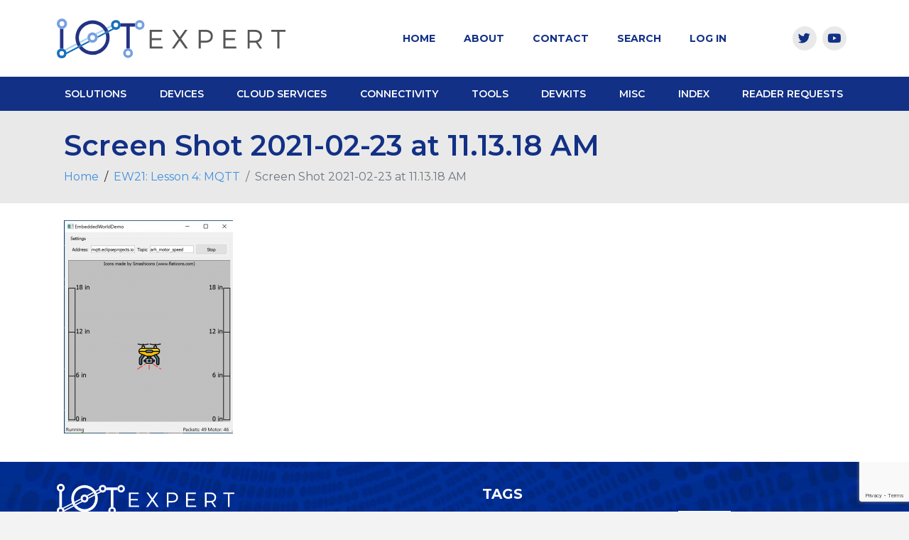

--- FILE ---
content_type: text/html; charset=UTF-8
request_url: https://iotexpert.com/ew21-lesson-4-mqtt/screen-shot-2021-02-23-at-11-13-18-am/
body_size: 13780
content:
<!DOCTYPE html><html lang="en-US"><head >	<meta charset="UTF-8" />
<meta name="viewport" content="width=device-width, initial-scale=1" />
<title>Screen Shot 2021-02-23 at 11.13.18 AM &#8211; IoT Expert</title>
<meta name='robots' content='max-image-preview:large' />
<link rel="alternate" type="application/rss+xml" title="IoT Expert &raquo; Feed" href="https://iotexpert.com/feed/" />
<link rel="alternate" type="application/rss+xml" title="IoT Expert &raquo; Comments Feed" href="https://iotexpert.com/comments/feed/" />
<link rel="alternate" type="application/rss+xml" title="IoT Expert &raquo; Screen Shot 2021-02-23 at 11.13.18 AM Comments Feed" href="https://iotexpert.com/ew21-lesson-4-mqtt/screen-shot-2021-02-23-at-11-13-18-am/feed/" />
<link rel="alternate" title="oEmbed (JSON)" type="application/json+oembed" href="https://iotexpert.com/wp-json/oembed/1.0/embed?url=https%3A%2F%2Fiotexpert.com%2Few21-lesson-4-mqtt%2Fscreen-shot-2021-02-23-at-11-13-18-am%2F" />
<link rel="alternate" title="oEmbed (XML)" type="text/xml+oembed" href="https://iotexpert.com/wp-json/oembed/1.0/embed?url=https%3A%2F%2Fiotexpert.com%2Few21-lesson-4-mqtt%2Fscreen-shot-2021-02-23-at-11-13-18-am%2F&#038;format=xml" />
<style id='wp-img-auto-sizes-contain-inline-css' type='text/css'>
img:is([sizes=auto i],[sizes^="auto," i]){contain-intrinsic-size:3000px 1500px}
/*# sourceURL=wp-img-auto-sizes-contain-inline-css */
</style>
<style id='wp-emoji-styles-inline-css' type='text/css'>
img.wp-smiley, img.emoji {
display: inline !important;
border: none !important;
box-shadow: none !important;
height: 1em !important;
width: 1em !important;
margin: 0 0.07em !important;
vertical-align: -0.1em !important;
background: none !important;
padding: 0 !important;
}
/*# sourceURL=wp-emoji-styles-inline-css */
</style>
<!-- <link rel='stylesheet' id='wp-block-library-css' href='https://iotexpert.com/wp-includes/css/dist/block-library/style.min.css?ver=6.9' type='text/css' media='all' /> -->
<!-- <link rel='stylesheet' id='wc-blocks-style-css' href='https://iotexpert.com/wp-content/plugins/woocommerce/assets/client/blocks/wc-blocks.css?ver=wc-10.4.3' type='text/css' media='all' /> -->
<link rel="stylesheet" type="text/css" href="//iotexpert.com/wp-content/cache/wpfc-minified/ccpebxw/479fp.css" media="all"/>
<style id='global-styles-inline-css' type='text/css'>
:root{--wp--preset--aspect-ratio--square: 1;--wp--preset--aspect-ratio--4-3: 4/3;--wp--preset--aspect-ratio--3-4: 3/4;--wp--preset--aspect-ratio--3-2: 3/2;--wp--preset--aspect-ratio--2-3: 2/3;--wp--preset--aspect-ratio--16-9: 16/9;--wp--preset--aspect-ratio--9-16: 9/16;--wp--preset--color--black: #000000;--wp--preset--color--cyan-bluish-gray: #abb8c3;--wp--preset--color--white: #ffffff;--wp--preset--color--pale-pink: #f78da7;--wp--preset--color--vivid-red: #cf2e2e;--wp--preset--color--luminous-vivid-orange: #ff6900;--wp--preset--color--luminous-vivid-amber: #fcb900;--wp--preset--color--light-green-cyan: #7bdcb5;--wp--preset--color--vivid-green-cyan: #00d084;--wp--preset--color--pale-cyan-blue: #8ed1fc;--wp--preset--color--vivid-cyan-blue: #0693e3;--wp--preset--color--vivid-purple: #9b51e0;--wp--preset--gradient--vivid-cyan-blue-to-vivid-purple: linear-gradient(135deg,rgb(6,147,227) 0%,rgb(155,81,224) 100%);--wp--preset--gradient--light-green-cyan-to-vivid-green-cyan: linear-gradient(135deg,rgb(122,220,180) 0%,rgb(0,208,130) 100%);--wp--preset--gradient--luminous-vivid-amber-to-luminous-vivid-orange: linear-gradient(135deg,rgb(252,185,0) 0%,rgb(255,105,0) 100%);--wp--preset--gradient--luminous-vivid-orange-to-vivid-red: linear-gradient(135deg,rgb(255,105,0) 0%,rgb(207,46,46) 100%);--wp--preset--gradient--very-light-gray-to-cyan-bluish-gray: linear-gradient(135deg,rgb(238,238,238) 0%,rgb(169,184,195) 100%);--wp--preset--gradient--cool-to-warm-spectrum: linear-gradient(135deg,rgb(74,234,220) 0%,rgb(151,120,209) 20%,rgb(207,42,186) 40%,rgb(238,44,130) 60%,rgb(251,105,98) 80%,rgb(254,248,76) 100%);--wp--preset--gradient--blush-light-purple: linear-gradient(135deg,rgb(255,206,236) 0%,rgb(152,150,240) 100%);--wp--preset--gradient--blush-bordeaux: linear-gradient(135deg,rgb(254,205,165) 0%,rgb(254,45,45) 50%,rgb(107,0,62) 100%);--wp--preset--gradient--luminous-dusk: linear-gradient(135deg,rgb(255,203,112) 0%,rgb(199,81,192) 50%,rgb(65,88,208) 100%);--wp--preset--gradient--pale-ocean: linear-gradient(135deg,rgb(255,245,203) 0%,rgb(182,227,212) 50%,rgb(51,167,181) 100%);--wp--preset--gradient--electric-grass: linear-gradient(135deg,rgb(202,248,128) 0%,rgb(113,206,126) 100%);--wp--preset--gradient--midnight: linear-gradient(135deg,rgb(2,3,129) 0%,rgb(40,116,252) 100%);--wp--preset--font-size--small: 13px;--wp--preset--font-size--medium: 20px;--wp--preset--font-size--large: 36px;--wp--preset--font-size--x-large: 42px;--wp--preset--spacing--20: 0.44rem;--wp--preset--spacing--30: 0.67rem;--wp--preset--spacing--40: 1rem;--wp--preset--spacing--50: 1.5rem;--wp--preset--spacing--60: 2.25rem;--wp--preset--spacing--70: 3.38rem;--wp--preset--spacing--80: 5.06rem;--wp--preset--shadow--natural: 6px 6px 9px rgba(0, 0, 0, 0.2);--wp--preset--shadow--deep: 12px 12px 50px rgba(0, 0, 0, 0.4);--wp--preset--shadow--sharp: 6px 6px 0px rgba(0, 0, 0, 0.2);--wp--preset--shadow--outlined: 6px 6px 0px -3px rgb(255, 255, 255), 6px 6px rgb(0, 0, 0);--wp--preset--shadow--crisp: 6px 6px 0px rgb(0, 0, 0);}:where(.is-layout-flex){gap: 0.5em;}:where(.is-layout-grid){gap: 0.5em;}body .is-layout-flex{display: flex;}.is-layout-flex{flex-wrap: wrap;align-items: center;}.is-layout-flex > :is(*, div){margin: 0;}body .is-layout-grid{display: grid;}.is-layout-grid > :is(*, div){margin: 0;}:where(.wp-block-columns.is-layout-flex){gap: 2em;}:where(.wp-block-columns.is-layout-grid){gap: 2em;}:where(.wp-block-post-template.is-layout-flex){gap: 1.25em;}:where(.wp-block-post-template.is-layout-grid){gap: 1.25em;}.has-black-color{color: var(--wp--preset--color--black) !important;}.has-cyan-bluish-gray-color{color: var(--wp--preset--color--cyan-bluish-gray) !important;}.has-white-color{color: var(--wp--preset--color--white) !important;}.has-pale-pink-color{color: var(--wp--preset--color--pale-pink) !important;}.has-vivid-red-color{color: var(--wp--preset--color--vivid-red) !important;}.has-luminous-vivid-orange-color{color: var(--wp--preset--color--luminous-vivid-orange) !important;}.has-luminous-vivid-amber-color{color: var(--wp--preset--color--luminous-vivid-amber) !important;}.has-light-green-cyan-color{color: var(--wp--preset--color--light-green-cyan) !important;}.has-vivid-green-cyan-color{color: var(--wp--preset--color--vivid-green-cyan) !important;}.has-pale-cyan-blue-color{color: var(--wp--preset--color--pale-cyan-blue) !important;}.has-vivid-cyan-blue-color{color: var(--wp--preset--color--vivid-cyan-blue) !important;}.has-vivid-purple-color{color: var(--wp--preset--color--vivid-purple) !important;}.has-black-background-color{background-color: var(--wp--preset--color--black) !important;}.has-cyan-bluish-gray-background-color{background-color: var(--wp--preset--color--cyan-bluish-gray) !important;}.has-white-background-color{background-color: var(--wp--preset--color--white) !important;}.has-pale-pink-background-color{background-color: var(--wp--preset--color--pale-pink) !important;}.has-vivid-red-background-color{background-color: var(--wp--preset--color--vivid-red) !important;}.has-luminous-vivid-orange-background-color{background-color: var(--wp--preset--color--luminous-vivid-orange) !important;}.has-luminous-vivid-amber-background-color{background-color: var(--wp--preset--color--luminous-vivid-amber) !important;}.has-light-green-cyan-background-color{background-color: var(--wp--preset--color--light-green-cyan) !important;}.has-vivid-green-cyan-background-color{background-color: var(--wp--preset--color--vivid-green-cyan) !important;}.has-pale-cyan-blue-background-color{background-color: var(--wp--preset--color--pale-cyan-blue) !important;}.has-vivid-cyan-blue-background-color{background-color: var(--wp--preset--color--vivid-cyan-blue) !important;}.has-vivid-purple-background-color{background-color: var(--wp--preset--color--vivid-purple) !important;}.has-black-border-color{border-color: var(--wp--preset--color--black) !important;}.has-cyan-bluish-gray-border-color{border-color: var(--wp--preset--color--cyan-bluish-gray) !important;}.has-white-border-color{border-color: var(--wp--preset--color--white) !important;}.has-pale-pink-border-color{border-color: var(--wp--preset--color--pale-pink) !important;}.has-vivid-red-border-color{border-color: var(--wp--preset--color--vivid-red) !important;}.has-luminous-vivid-orange-border-color{border-color: var(--wp--preset--color--luminous-vivid-orange) !important;}.has-luminous-vivid-amber-border-color{border-color: var(--wp--preset--color--luminous-vivid-amber) !important;}.has-light-green-cyan-border-color{border-color: var(--wp--preset--color--light-green-cyan) !important;}.has-vivid-green-cyan-border-color{border-color: var(--wp--preset--color--vivid-green-cyan) !important;}.has-pale-cyan-blue-border-color{border-color: var(--wp--preset--color--pale-cyan-blue) !important;}.has-vivid-cyan-blue-border-color{border-color: var(--wp--preset--color--vivid-cyan-blue) !important;}.has-vivid-purple-border-color{border-color: var(--wp--preset--color--vivid-purple) !important;}.has-vivid-cyan-blue-to-vivid-purple-gradient-background{background: var(--wp--preset--gradient--vivid-cyan-blue-to-vivid-purple) !important;}.has-light-green-cyan-to-vivid-green-cyan-gradient-background{background: var(--wp--preset--gradient--light-green-cyan-to-vivid-green-cyan) !important;}.has-luminous-vivid-amber-to-luminous-vivid-orange-gradient-background{background: var(--wp--preset--gradient--luminous-vivid-amber-to-luminous-vivid-orange) !important;}.has-luminous-vivid-orange-to-vivid-red-gradient-background{background: var(--wp--preset--gradient--luminous-vivid-orange-to-vivid-red) !important;}.has-very-light-gray-to-cyan-bluish-gray-gradient-background{background: var(--wp--preset--gradient--very-light-gray-to-cyan-bluish-gray) !important;}.has-cool-to-warm-spectrum-gradient-background{background: var(--wp--preset--gradient--cool-to-warm-spectrum) !important;}.has-blush-light-purple-gradient-background{background: var(--wp--preset--gradient--blush-light-purple) !important;}.has-blush-bordeaux-gradient-background{background: var(--wp--preset--gradient--blush-bordeaux) !important;}.has-luminous-dusk-gradient-background{background: var(--wp--preset--gradient--luminous-dusk) !important;}.has-pale-ocean-gradient-background{background: var(--wp--preset--gradient--pale-ocean) !important;}.has-electric-grass-gradient-background{background: var(--wp--preset--gradient--electric-grass) !important;}.has-midnight-gradient-background{background: var(--wp--preset--gradient--midnight) !important;}.has-small-font-size{font-size: var(--wp--preset--font-size--small) !important;}.has-medium-font-size{font-size: var(--wp--preset--font-size--medium) !important;}.has-large-font-size{font-size: var(--wp--preset--font-size--large) !important;}.has-x-large-font-size{font-size: var(--wp--preset--font-size--x-large) !important;}
/*# sourceURL=global-styles-inline-css */
</style>
<style id='classic-theme-styles-inline-css' type='text/css'>
/*! This file is auto-generated */
.wp-block-button__link{color:#fff;background-color:#32373c;border-radius:9999px;box-shadow:none;text-decoration:none;padding:calc(.667em + 2px) calc(1.333em + 2px);font-size:1.125em}.wp-block-file__button{background:#32373c;color:#fff;text-decoration:none}
/*# sourceURL=/wp-includes/css/classic-themes.min.css */
</style>
<!-- <link rel='stylesheet' id='contact-form-7-css' href='https://iotexpert.com/wp-content/plugins/contact-form-7/includes/css/styles.css?ver=6.1.4' type='text/css' media='all' /> -->
<!-- <link rel='stylesheet' id='woocommerce-layout-css' href='https://iotexpert.com/wp-content/plugins/woocommerce/assets/css/woocommerce-layout.css?ver=10.4.3' type='text/css' media='all' /> -->
<link rel="stylesheet" type="text/css" href="//iotexpert.com/wp-content/cache/wpfc-minified/1e5ty90d/479fp.css" media="all"/>
<!-- <link rel='stylesheet' id='woocommerce-smallscreen-css' href='https://iotexpert.com/wp-content/plugins/woocommerce/assets/css/woocommerce-smallscreen.css?ver=10.4.3' type='text/css' media='only screen and (max-width: 768px)' /> -->
<link rel="stylesheet" type="text/css" href="//iotexpert.com/wp-content/cache/wpfc-minified/k11p8428/479fp.css" media="only screen and (max-width: 768px)"/>
<!-- <link rel='stylesheet' id='woocommerce-general-css' href='https://iotexpert.com/wp-content/plugins/woocommerce/assets/css/woocommerce.css?ver=10.4.3' type='text/css' media='all' /> -->
<link rel="stylesheet" type="text/css" href="//iotexpert.com/wp-content/cache/wpfc-minified/f1rci7pn/479fp.css" media="all"/>
<style id='woocommerce-inline-inline-css' type='text/css'>
.woocommerce form .form-row .required { visibility: visible; }
/*# sourceURL=woocommerce-inline-inline-css */
</style>
<!-- <link rel='stylesheet' id='mc4wp-form-themes-css' href='https://iotexpert.com/wp-content/plugins/mailchimp-for-wp/assets/css/form-themes.css?ver=4.10.9' type='text/css' media='all' /> -->
<!-- <link rel='stylesheet' id='extendify-utility-styles-css' href='https://iotexpert.com/wp-content/plugins/extendify/public/build/utility-minimum.css?ver=6.9' type='text/css' media='all' /> -->
<!-- <link rel='stylesheet' id='jupiterx-css' href='https://iotexpert.com/wp-content/uploads/jupiterx/compiler/jupiterx/b5983a7.css?ver=3.1.0' type='text/css' media='all' /> -->
<!-- <link rel='stylesheet' id='jet-popup-frontend-css' href='https://iotexpert.com/wp-content/plugins/jet-popup/assets/css/jet-popup-frontend.css?ver=2.0.5' type='text/css' media='all' /> -->
<!-- <link rel='stylesheet' id='easy_table_style-css' href='https://iotexpert.com/wp-content/plugins/easy-table/themes/default/style.css?ver=1.8' type='text/css' media='all' /> -->
<!-- <link rel='stylesheet' id='enlighterjs-css' href='https://iotexpert.com/wp-content/plugins/enlighter/cache/enlighterjs.min.css?ver=Nm15xdXAvb+QDvM' type='text/css' media='all' /> -->
<!-- <link rel='stylesheet' id='jet-elements-css' href='https://iotexpert.com/wp-content/plugins/jet-elements/assets/css/jet-elements.css?ver=2.6.20.1' type='text/css' media='all' /> -->
<!-- <link rel='stylesheet' id='jet-elements-skin-css' href='https://iotexpert.com/wp-content/plugins/jet-elements/assets/css/jet-elements-skin.css?ver=2.6.20.1' type='text/css' media='all' /> -->
<!-- <link rel='stylesheet' id='elementor-icons-css' href='https://iotexpert.com/wp-content/plugins/elementor/assets/lib/eicons/css/elementor-icons.min.css?ver=5.14.0' type='text/css' media='all' /> -->
<!-- <link rel='stylesheet' id='elementor-frontend-legacy-css' href='https://iotexpert.com/wp-content/plugins/elementor/assets/css/frontend-legacy.min.css?ver=3.5.6' type='text/css' media='all' /> -->
<!-- <link rel='stylesheet' id='elementor-frontend-css' href='https://iotexpert.com/wp-content/plugins/elementor/assets/css/frontend.min.css?ver=3.5.6' type='text/css' media='all' /> -->
<!-- <link rel='stylesheet' id='font-awesome-css' href='https://iotexpert.com/wp-content/plugins/elementor/assets/lib/font-awesome/css/font-awesome.min.css?ver=4.7.0' type='text/css' media='all' /> -->
<!-- <link rel='stylesheet' id='raven-frontend-css' href='https://iotexpert.com/wp-content/plugins/raven/assets/css/frontend.min.css?ver=1.11.0' type='text/css' media='all' /> -->
<link rel="stylesheet" type="text/css" href="//iotexpert.com/wp-content/cache/wpfc-minified/h9j24yo/479fp.css" media="all"/>
<link rel='stylesheet' id='elementor-post-9742-css' href='https://iotexpert.com/wp-content/uploads/elementor/css/post-9742.css?ver=1765817632' type='text/css' media='all' />
<!-- <link rel='stylesheet' id='flatpickr-css' href='https://iotexpert.com/wp-content/plugins/elementor/assets/lib/flatpickr/flatpickr.min.css?ver=4.1.4' type='text/css' media='all' /> -->
<!-- <link rel='stylesheet' id='elementor-global-css' href='https://iotexpert.com/wp-content/uploads/elementor/css/global.css?ver=1765817634' type='text/css' media='all' /> -->
<link rel="stylesheet" type="text/css" href="//iotexpert.com/wp-content/cache/wpfc-minified/d7swf42a/479fp.css" media="all"/>
<link rel='stylesheet' id='elementor-post-9838-css' href='https://iotexpert.com/wp-content/uploads/elementor/css/post-9838.css?ver=1765817633' type='text/css' media='all' />
<link rel='stylesheet' id='elementor-post-9878-css' href='https://iotexpert.com/wp-content/uploads/elementor/css/post-9878.css?ver=1765817633' type='text/css' media='all' />
<link rel='stylesheet' id='google-fonts-1-css' href='https://fonts.googleapis.com/css?family=Roboto%3A100%2C100italic%2C200%2C200italic%2C300%2C300italic%2C400%2C400italic%2C500%2C500italic%2C600%2C600italic%2C700%2C700italic%2C800%2C800italic%2C900%2C900italic%7CRoboto+Slab%3A100%2C100italic%2C200%2C200italic%2C300%2C300italic%2C400%2C400italic%2C500%2C500italic%2C600%2C600italic%2C700%2C700italic%2C800%2C800italic%2C900%2C900italic%7CMontserrat%3A100%2C100italic%2C200%2C200italic%2C300%2C300italic%2C400%2C400italic%2C500%2C500italic%2C600%2C600italic%2C700%2C700italic%2C800%2C800italic%2C900%2C900italic&#038;display=auto&#038;ver=6.9' type='text/css' media='all' />
<!-- <link rel='stylesheet' id='elementor-icons-shared-0-css' href='https://iotexpert.com/wp-content/plugins/elementor/assets/lib/font-awesome/css/fontawesome.min.css?ver=5.15.3' type='text/css' media='all' /> -->
<!-- <link rel='stylesheet' id='elementor-icons-fa-brands-css' href='https://iotexpert.com/wp-content/plugins/elementor/assets/lib/font-awesome/css/brands.min.css?ver=5.15.3' type='text/css' media='all' /> -->
<link rel="stylesheet" type="text/css" href="//iotexpert.com/wp-content/cache/wpfc-minified/79ql03n0/479fp.css" media="all"/>
<script src='//iotexpert.com/wp-content/cache/wpfc-minified/7jbf8at3/479fp.js' type="text/javascript"></script>
<!-- <script type="text/javascript" src="https://iotexpert.com/wp-includes/js/jquery/jquery.min.js?ver=3.7.1" id="jquery-core-js"></script> -->
<!-- <script type="text/javascript" src="https://iotexpert.com/wp-includes/js/jquery/jquery-migrate.min.js?ver=3.4.1" id="jquery-migrate-js"></script> -->
<!-- <script type="text/javascript" src="https://iotexpert.com/wp-content/plugins/woocommerce/assets/js/jquery-blockui/jquery.blockUI.min.js?ver=2.7.0-wc.10.4.3" id="wc-jquery-blockui-js" defer="defer" data-wp-strategy="defer"></script> -->
<script type="text/javascript" id="wc-add-to-cart-js-extra">
/* <![CDATA[ */
var wc_add_to_cart_params = {"ajax_url":"/wp-admin/admin-ajax.php","wc_ajax_url":"/?wc-ajax=%%endpoint%%","i18n_view_cart":"View cart","cart_url":"https://iotexpert.com/cart/","is_cart":"","cart_redirect_after_add":"no"};
//# sourceURL=wc-add-to-cart-js-extra
/* ]]> */
</script>
<script src='//iotexpert.com/wp-content/cache/wpfc-minified/kwwy3da0/479fp.js' type="text/javascript"></script>
<!-- <script type="text/javascript" src="https://iotexpert.com/wp-content/plugins/woocommerce/assets/js/frontend/add-to-cart.min.js?ver=10.4.3" id="wc-add-to-cart-js" defer="defer" data-wp-strategy="defer"></script> -->
<!-- <script type="text/javascript" src="https://iotexpert.com/wp-content/plugins/woocommerce/assets/js/js-cookie/js.cookie.min.js?ver=2.1.4-wc.10.4.3" id="wc-js-cookie-js" defer="defer" data-wp-strategy="defer"></script> -->
<script type="text/javascript" id="woocommerce-js-extra">
/* <![CDATA[ */
var woocommerce_params = {"ajax_url":"/wp-admin/admin-ajax.php","wc_ajax_url":"/?wc-ajax=%%endpoint%%","i18n_password_show":"Show password","i18n_password_hide":"Hide password"};
//# sourceURL=woocommerce-js-extra
/* ]]> */
</script>
<script src='//iotexpert.com/wp-content/cache/wpfc-minified/r64crj4/479fp.js' type="text/javascript"></script>
<!-- <script type="text/javascript" src="https://iotexpert.com/wp-content/plugins/woocommerce/assets/js/frontend/woocommerce.min.js?ver=10.4.3" id="woocommerce-js" defer="defer" data-wp-strategy="defer"></script> -->
<!-- <script type="text/javascript" src="https://iotexpert.com/wp-content/themes/jupiterx/lib/admin/assets/lib/webfont/webfont.min.js?ver=1.6.26" id="jupiterx-webfont-js"></script> -->
<script type="text/javascript" id="jupiterx-webfont-js-after">
/* <![CDATA[ */
WebFont.load({
google: {
families: ['Montserrat:100,200,300,400,500,600,700,800,900,100italic,200italic,300italic,400italic,500italic,600italic,700italic,800italic,900italic']
}
});
//# sourceURL=jupiterx-webfont-js-after
/* ]]> */
</script>
<script src='//iotexpert.com/wp-content/cache/wpfc-minified/q5oxpv40/479fp.js' type="text/javascript"></script>
<!-- <script type="text/javascript" src="https://iotexpert.com/wp-content/themes/jupiterx/lib/assets/dist/js/utils.min.js?ver=3.1.0" id="jupiterx-utils-js"></script> -->
<link rel="https://api.w.org/" href="https://iotexpert.com/wp-json/" /><link rel="alternate" title="JSON" type="application/json" href="https://iotexpert.com/wp-json/wp/v2/media/10919" /><link rel="EditURI" type="application/rsd+xml" title="RSD" href="https://iotexpert.com/xmlrpc.php?rsd" />
<meta name="generator" content="WordPress 6.9" />
<meta name="generator" content="WooCommerce 10.4.3" />
<link rel="canonical" href="https://iotexpert.com/ew21-lesson-4-mqtt/screen-shot-2021-02-23-at-11-13-18-am/" />
<link rel='shortlink' href='https://iotexpert.com/?p=10919' />
<meta name="generator" content="Redux 4.5.10" />
<!-- GA Google Analytics @ https://m0n.co/ga -->
<script>
(function(i,s,o,g,r,a,m){i['GoogleAnalyticsObject']=r;i[r]=i[r]||function(){
(i[r].q=i[r].q||[]).push(arguments)},i[r].l=1*new Date();a=s.createElement(o),
m=s.getElementsByTagName(o)[0];a.async=1;a.src=g;m.parentNode.insertBefore(a,m)
})(window,document,'script','https://www.google-analytics.com/analytics.js','ga');
ga('create', 'UA-55121002-1', 'auto');
ga('send', 'pageview');
</script>
<!-- Analytics by WP Statistics - https://wp-statistics.com -->
<noscript><style>.woocommerce-product-gallery{ opacity: 1 !important; }</style></noscript>
<link rel="icon" href="https://iotexpert.com/wp-content/uploads/2017/01/cropped-Avatar-32x32.jpg" sizes="32x32" />
<link rel="icon" href="https://iotexpert.com/wp-content/uploads/2017/01/cropped-Avatar-192x192.jpg" sizes="192x192" />
<link rel="apple-touch-icon" href="https://iotexpert.com/wp-content/uploads/2017/01/cropped-Avatar-180x180.jpg" />
<meta name="msapplication-TileImage" content="https://iotexpert.com/wp-content/uploads/2017/01/cropped-Avatar-270x270.jpg" />
<style type="text/css" id="wp-custom-css">
.jupiterx-widget-content {
font-family: montserrat!important;
}
.card-title {
color: white;
font-weight: 700;
text-transform: uppercase;
}
.btn:not(:disabled):not(.disabled) {
cursor: pointer;
border-radius: 0px;
}
a {
color: #4190DF;
text-decoration: none;
background-color: transparent;
-webkit-text-decoration-skip: objects;
}
.jupiterx-post-content table th, .jupiterx-post-content table td, .table th, .table td {
border: 1px solid #dee2e6!important;
}
.raven-post-image-wrap {
padding-bottom: 0px !important;
}
.elementor-9744 .elementor-element.elementor-element-03d9d8b .raven-post-meta {
font-family: "Montserrat"!important, Sans-serif;
padding: 5px 0px 0px 0px!important;
}
.jupiterx-main-content {
background-color: white;
}
h1 {
padding-top: 20px;
}
.jupiterx-main-header-post-title {
padding-top: 0px!important;
}
.jupiterx-main-header [class*="-header-post-title"] {
font-size: 2.5rem;
font-weight: 600;
word-break: break-word;
color:#123086;
}
.jupiterx-main-header {
padding-top: 25px !important;
padding-bottom: 25px !important;
background-color:#E9E9E9!important;
}
.elementor-9838 .elementor-element.elementor-element-272d598 .raven-nav-menu-mobile .raven-nav-menu li > a {
font-weight: 600!important;
font-family: montserrat!important;
}
.elementor-9838 .elementor-element.elementor-element-ed87172 .raven-nav-menu-mobile .raven-nav-menu li > a {
padding: 8px 32px 8px 32px;
font-family: montserrat!important;
}
@media (min-width: 768px) {
.tophead {
display:none;
}
}
.elementor-kit-9742 {
--e-global-color-accent: #4190DF;
}
@media (max-width: 575.98px) {
.jupiterx-main-header [class*="-header-post-title"] {
font-size: 1.7rem;
}
}
.elementor-widget-raven-breadcrumbs span, .elementor-widget-raven-breadcrumbs li {
font-family: montserrat!important;
}
h2 {
font-family: Montserrat!important;
}		</style>
<!-- <link rel='stylesheet' id='e-animations-css' href='https://iotexpert.com/wp-content/plugins/elementor/assets/lib/animations/animations.min.css?ver=3.5.6' type='text/css' media='all' /> -->
<link rel="stylesheet" type="text/css" href="//iotexpert.com/wp-content/cache/wpfc-minified/9hskwijl/479fp.css" media="all"/>
</head><body class="attachment wp-singular attachment-template-default single single-attachment postid-10919 attachmentid-10919 attachment-png wp-theme-jupiterx wp-child-theme-jupiterx-child no-js theme-jupiterx woocommerce-no-js elementor-default elementor-kit-9742" itemscope="itemscope" itemtype="http://schema.org/WebPage"><a class="jupiterx-a11y jupiterx-a11y-skip-navigation-link" href="#jupiterx-main">Skip to content</a><div class="jupiterx-site"><header class="jupiterx-header jupiterx-header-custom" data-jupiterx-settings="{&quot;breakpoint&quot;:&quot;767.98&quot;,&quot;template&quot;:&quot;9838&quot;}" role="banner" itemscope="itemscope" itemtype="http://schema.org/WPHeader">		<div data-elementor-type="header" data-elementor-id="9838" class="elementor elementor-9838" data-elementor-settings="[]">
<div class="elementor-inner">
<div class="elementor-section-wrap">
<section class="elementor-section elementor-top-section elementor-element elementor-element-0591ca8 elementor-hidden-desktop tophead elementor-section-boxed elementor-section-height-default elementor-section-height-default" data-id="0591ca8" data-element_type="section" id="tophead" data-settings="{&quot;jet_parallax_layout_list&quot;:[{&quot;jet_parallax_layout_image&quot;:{&quot;url&quot;:&quot;&quot;,&quot;id&quot;:&quot;&quot;},&quot;_id&quot;:&quot;6a2d398&quot;,&quot;jet_parallax_layout_image_tablet&quot;:{&quot;url&quot;:&quot;&quot;,&quot;id&quot;:&quot;&quot;},&quot;jet_parallax_layout_image_mobile&quot;:{&quot;url&quot;:&quot;&quot;,&quot;id&quot;:&quot;&quot;},&quot;jet_parallax_layout_speed&quot;:{&quot;unit&quot;:&quot;%&quot;,&quot;size&quot;:50,&quot;sizes&quot;:[]},&quot;jet_parallax_layout_type&quot;:&quot;scroll&quot;,&quot;jet_parallax_layout_direction&quot;:null,&quot;jet_parallax_layout_fx_direction&quot;:null,&quot;jet_parallax_layout_z_index&quot;:&quot;&quot;,&quot;jet_parallax_layout_bg_x&quot;:50,&quot;jet_parallax_layout_bg_x_tablet&quot;:&quot;&quot;,&quot;jet_parallax_layout_bg_x_mobile&quot;:&quot;&quot;,&quot;jet_parallax_layout_bg_y&quot;:50,&quot;jet_parallax_layout_bg_y_tablet&quot;:&quot;&quot;,&quot;jet_parallax_layout_bg_y_mobile&quot;:&quot;&quot;,&quot;jet_parallax_layout_bg_size&quot;:&quot;auto&quot;,&quot;jet_parallax_layout_bg_size_tablet&quot;:&quot;&quot;,&quot;jet_parallax_layout_bg_size_mobile&quot;:&quot;&quot;,&quot;jet_parallax_layout_animation_prop&quot;:&quot;transform&quot;,&quot;jet_parallax_layout_on&quot;:[&quot;desktop&quot;,&quot;tablet&quot;]}],&quot;background_background&quot;:&quot;classic&quot;}">
<div class="elementor-container elementor-column-gap-default">
<div class="elementor-row">
<div class="elementor-column elementor-col-100 elementor-top-column elementor-element elementor-element-fe98320 raven-column-flex-horizontal" data-id="fe98320" data-element_type="column">
<div class="elementor-column-wrap elementor-element-populated">
<div class="elementor-widget-wrap">
<div class="elementor-element elementor-element-ed87172 elementor-hidden-desktop raven-breakpoint-mobile raven-nav-menu-align-left elementor-widget elementor-widget-raven-nav-menu" data-id="ed87172" data-element_type="widget" data-settings="{&quot;mobile_layout&quot;:&quot;side&quot;,&quot;side_menu_effect&quot;:&quot;overlay&quot;,&quot;submenu_space_between&quot;:{&quot;unit&quot;:&quot;px&quot;,&quot;size&quot;:&quot;&quot;,&quot;sizes&quot;:[]},&quot;submenu_opening_position&quot;:&quot;bottom&quot;,&quot;side_menu_alignment&quot;:&quot;left&quot;,&quot;menu_container_width&quot;:{&quot;unit&quot;:&quot;px&quot;,&quot;size&quot;:&quot;&quot;,&quot;sizes&quot;:[]},&quot;menu_container_width_tablet&quot;:{&quot;unit&quot;:&quot;px&quot;,&quot;size&quot;:&quot;&quot;,&quot;sizes&quot;:[]},&quot;menu_container_width_mobile&quot;:{&quot;unit&quot;:&quot;px&quot;,&quot;size&quot;:&quot;&quot;,&quot;sizes&quot;:[]}}" data-widget_type="raven-nav-menu.default">
<div class="elementor-widget-container">
<nav class="raven-nav-menu-main raven-nav-menu-horizontal raven-nav-menu-tablet-horizontal raven-nav-menu-mobile-horizontal raven-nav-icons-hidden-tablet raven-nav-icons-hidden-mobile">
<ul id="menu-ed87172" class="raven-nav-menu"><li class="menu-item menu-item-type-custom menu-item-object-custom menu-item-home menu-item-2940"><a href="https://iotexpert.com" class="raven-menu-item raven-link-item ">Home</a></li>
<li class="menu-item menu-item-type-post_type menu-item-object-page menu-item-103"><a href="https://iotexpert.com/about/" class="raven-menu-item raven-link-item ">About</a></li>
<li class="menu-item menu-item-type-post_type menu-item-object-page menu-item-111"><a href="https://iotexpert.com/contact/" class="raven-menu-item raven-link-item ">Contact</a></li>
<li class="menu-item menu-item-type-custom menu-item-object-custom menu-item-9978"><a href="https://iotexpert.com/search/" class="raven-menu-item raven-link-item ">Search</a></li>
<li class="menu-item menu-item-type-custom menu-item-object-custom menu-item-9972"><a href="https://iotexpert.com/wp-login.php?itsec-hb-token=aristotle" class="raven-menu-item raven-link-item ">Log In</a></li>
</ul>		</nav>
<div class="raven-nav-menu-toggle">
<div class="raven-nav-menu-toggle-button ">
<span class="fa fa-bars"></span>
</div>
</div>
<nav class="raven-nav-icons-hidden-tablet raven-nav-icons-hidden-mobile raven-nav-menu-mobile raven-nav-menu-side">
<div class="raven-nav-menu-close-button">
<span class="raven-nav-menu-close-icon">&times;</span>
</div>
<div class="raven-container">
<ul id="menu-mobile-ed87172" class="raven-nav-menu"><li class="menu-item menu-item-type-custom menu-item-object-custom menu-item-home menu-item-2940"><a href="https://iotexpert.com" class="raven-menu-item raven-link-item ">Home</a></li>
<li class="menu-item menu-item-type-post_type menu-item-object-page menu-item-103"><a href="https://iotexpert.com/about/" class="raven-menu-item raven-link-item ">About</a></li>
<li class="menu-item menu-item-type-post_type menu-item-object-page menu-item-111"><a href="https://iotexpert.com/contact/" class="raven-menu-item raven-link-item ">Contact</a></li>
<li class="menu-item menu-item-type-custom menu-item-object-custom menu-item-9978"><a href="https://iotexpert.com/search/" class="raven-menu-item raven-link-item ">Search</a></li>
<li class="menu-item menu-item-type-custom menu-item-object-custom menu-item-9972"><a href="https://iotexpert.com/wp-login.php?itsec-hb-token=aristotle" class="raven-menu-item raven-link-item ">Log In</a></li>
</ul>			</div>
</nav>
</div>
</div>
</div>
</div>
</div>
</div>
</div>
</section>
<section class="elementor-section elementor-top-section elementor-element elementor-element-5a4ad64 elementor-section-boxed elementor-section-height-default elementor-section-height-default" data-id="5a4ad64" data-element_type="section" data-settings="{&quot;jet_parallax_layout_list&quot;:[{&quot;jet_parallax_layout_image&quot;:{&quot;url&quot;:&quot;&quot;,&quot;id&quot;:&quot;&quot;},&quot;_id&quot;:&quot;4de56d1&quot;,&quot;jet_parallax_layout_image_tablet&quot;:{&quot;url&quot;:&quot;&quot;,&quot;id&quot;:&quot;&quot;},&quot;jet_parallax_layout_image_mobile&quot;:{&quot;url&quot;:&quot;&quot;,&quot;id&quot;:&quot;&quot;},&quot;jet_parallax_layout_speed&quot;:{&quot;unit&quot;:&quot;%&quot;,&quot;size&quot;:50,&quot;sizes&quot;:[]},&quot;jet_parallax_layout_type&quot;:&quot;scroll&quot;,&quot;jet_parallax_layout_direction&quot;:null,&quot;jet_parallax_layout_fx_direction&quot;:null,&quot;jet_parallax_layout_z_index&quot;:&quot;&quot;,&quot;jet_parallax_layout_bg_x&quot;:50,&quot;jet_parallax_layout_bg_x_tablet&quot;:&quot;&quot;,&quot;jet_parallax_layout_bg_x_mobile&quot;:&quot;&quot;,&quot;jet_parallax_layout_bg_y&quot;:50,&quot;jet_parallax_layout_bg_y_tablet&quot;:&quot;&quot;,&quot;jet_parallax_layout_bg_y_mobile&quot;:&quot;&quot;,&quot;jet_parallax_layout_bg_size&quot;:&quot;auto&quot;,&quot;jet_parallax_layout_bg_size_tablet&quot;:&quot;&quot;,&quot;jet_parallax_layout_bg_size_mobile&quot;:&quot;&quot;,&quot;jet_parallax_layout_animation_prop&quot;:&quot;transform&quot;,&quot;jet_parallax_layout_on&quot;:[&quot;desktop&quot;,&quot;tablet&quot;]}],&quot;background_background&quot;:&quot;classic&quot;}">
<div class="elementor-container elementor-column-gap-default">
<div class="elementor-row">
<div class="elementor-column elementor-col-33 elementor-top-column elementor-element elementor-element-134f552" data-id="134f552" data-element_type="column">
<div class="elementor-column-wrap elementor-element-populated">
<div class="elementor-widget-wrap">
<div class="elementor-element elementor-element-84272aa elementor-widget elementor-widget-raven-site-logo" data-id="84272aa" data-element_type="widget" data-widget_type="raven-site-logo.default">
<div class="elementor-widget-container">
<div class="raven-widget-wrapper">
<div class="raven-site-logo">
<a class="raven-site-logo-link" href="https://iotexpert.com">
<img src="https://iotexpert.com/wp-content/uploads/2020/09/IOTexpert_Logo_RGB-01.svg" alt="IoT Expert" class="raven-site-logo-desktop raven-site-logo-tablet raven-site-logo-mobile" data-no-lazy="1" />
</a>
</div>
</div>
</div>
</div>
</div>
</div>
</div>
<div class="elementor-column elementor-col-33 elementor-top-column elementor-element elementor-element-3a4c272" data-id="3a4c272" data-element_type="column">
<div class="elementor-column-wrap elementor-element-populated">
<div class="elementor-widget-wrap">
<div class="elementor-element elementor-element-9ece2f2 raven-nav-menu-align-right elementor-hidden-phone raven-breakpoint-mobile elementor-widget elementor-widget-raven-nav-menu" data-id="9ece2f2" data-element_type="widget" data-settings="{&quot;mobile_layout&quot;:&quot;side&quot;,&quot;side_menu_effect&quot;:&quot;overlay&quot;,&quot;submenu_space_between&quot;:{&quot;unit&quot;:&quot;px&quot;,&quot;size&quot;:&quot;&quot;,&quot;sizes&quot;:[]},&quot;submenu_opening_position&quot;:&quot;bottom&quot;,&quot;side_menu_alignment&quot;:&quot;left&quot;,&quot;menu_container_width&quot;:{&quot;unit&quot;:&quot;px&quot;,&quot;size&quot;:&quot;&quot;,&quot;sizes&quot;:[]},&quot;menu_container_width_tablet&quot;:{&quot;unit&quot;:&quot;px&quot;,&quot;size&quot;:&quot;&quot;,&quot;sizes&quot;:[]},&quot;menu_container_width_mobile&quot;:{&quot;unit&quot;:&quot;px&quot;,&quot;size&quot;:&quot;&quot;,&quot;sizes&quot;:[]}}" data-widget_type="raven-nav-menu.default">
<div class="elementor-widget-container">
<nav class="raven-nav-menu-main raven-nav-menu-horizontal raven-nav-menu-tablet-horizontal raven-nav-menu-mobile-horizontal raven-nav-icons-hidden-tablet raven-nav-icons-hidden-mobile">
<ul id="menu-9ece2f2" class="raven-nav-menu"><li class="menu-item menu-item-type-custom menu-item-object-custom menu-item-home menu-item-2940"><a href="https://iotexpert.com" class="raven-menu-item raven-link-item ">Home</a></li>
<li class="menu-item menu-item-type-post_type menu-item-object-page menu-item-103"><a href="https://iotexpert.com/about/" class="raven-menu-item raven-link-item ">About</a></li>
<li class="menu-item menu-item-type-post_type menu-item-object-page menu-item-111"><a href="https://iotexpert.com/contact/" class="raven-menu-item raven-link-item ">Contact</a></li>
<li class="menu-item menu-item-type-custom menu-item-object-custom menu-item-9978"><a href="https://iotexpert.com/search/" class="raven-menu-item raven-link-item ">Search</a></li>
<li class="menu-item menu-item-type-custom menu-item-object-custom menu-item-9972"><a href="https://iotexpert.com/wp-login.php?itsec-hb-token=aristotle" class="raven-menu-item raven-link-item ">Log In</a></li>
</ul>		</nav>
<div class="raven-nav-menu-toggle">
<div class="raven-nav-menu-toggle-button ">
<span class="fa fa-bars"></span>
</div>
</div>
<nav class="raven-nav-icons-hidden-tablet raven-nav-icons-hidden-mobile raven-nav-menu-mobile raven-nav-menu-side">
<div class="raven-nav-menu-close-button">
<span class="raven-nav-menu-close-icon">&times;</span>
</div>
<div class="raven-container">
<ul id="menu-mobile-9ece2f2" class="raven-nav-menu"><li class="menu-item menu-item-type-custom menu-item-object-custom menu-item-home menu-item-2940"><a href="https://iotexpert.com" class="raven-menu-item raven-link-item ">Home</a></li>
<li class="menu-item menu-item-type-post_type menu-item-object-page menu-item-103"><a href="https://iotexpert.com/about/" class="raven-menu-item raven-link-item ">About</a></li>
<li class="menu-item menu-item-type-post_type menu-item-object-page menu-item-111"><a href="https://iotexpert.com/contact/" class="raven-menu-item raven-link-item ">Contact</a></li>
<li class="menu-item menu-item-type-custom menu-item-object-custom menu-item-9978"><a href="https://iotexpert.com/search/" class="raven-menu-item raven-link-item ">Search</a></li>
<li class="menu-item menu-item-type-custom menu-item-object-custom menu-item-9972"><a href="https://iotexpert.com/wp-login.php?itsec-hb-token=aristotle" class="raven-menu-item raven-link-item ">Log In</a></li>
</ul>			</div>
</nav>
</div>
</div>
</div>
</div>
</div>
<div class="elementor-column elementor-col-33 elementor-top-column elementor-element elementor-element-f7a73e9" data-id="f7a73e9" data-element_type="column" data-settings="{&quot;background_background&quot;:&quot;classic&quot;}">
<div class="elementor-column-wrap elementor-element-populated">
<div class="elementor-widget-wrap">
<div class="elementor-element elementor-element-24b93ec e-grid-align-right elementor-hidden-phone elementor-shape-rounded elementor-grid-0 elementor-widget elementor-widget-social-icons" data-id="24b93ec" data-element_type="widget" data-widget_type="social-icons.default">
<div class="elementor-widget-container">
<div class="elementor-social-icons-wrapper elementor-grid">
<span class="elementor-grid-item">
<a class="elementor-icon elementor-social-icon elementor-social-icon-twitter elementor-repeater-item-d43130f" target="_blank">
<span class="elementor-screen-only">Twitter</span>
<i class="fab fa-twitter"></i>					</a>
</span>
<span class="elementor-grid-item">
<a class="elementor-icon elementor-social-icon elementor-social-icon-youtube elementor-repeater-item-8bee511" target="_blank">
<span class="elementor-screen-only">Youtube</span>
<i class="fab fa-youtube"></i>					</a>
</span>
</div>
</div>
</div>
</div>
</div>
</div>
</div>
</div>
</section>
<section class="elementor-section elementor-top-section elementor-element elementor-element-83dc19d elementor-section-boxed elementor-section-height-default elementor-section-height-default" data-id="83dc19d" data-element_type="section" data-settings="{&quot;jet_parallax_layout_list&quot;:[{&quot;jet_parallax_layout_image&quot;:{&quot;url&quot;:&quot;&quot;,&quot;id&quot;:&quot;&quot;},&quot;_id&quot;:&quot;42d586b&quot;,&quot;jet_parallax_layout_image_tablet&quot;:{&quot;url&quot;:&quot;&quot;,&quot;id&quot;:&quot;&quot;},&quot;jet_parallax_layout_image_mobile&quot;:{&quot;url&quot;:&quot;&quot;,&quot;id&quot;:&quot;&quot;},&quot;jet_parallax_layout_speed&quot;:{&quot;unit&quot;:&quot;%&quot;,&quot;size&quot;:50,&quot;sizes&quot;:[]},&quot;jet_parallax_layout_type&quot;:&quot;scroll&quot;,&quot;jet_parallax_layout_direction&quot;:null,&quot;jet_parallax_layout_fx_direction&quot;:null,&quot;jet_parallax_layout_z_index&quot;:&quot;&quot;,&quot;jet_parallax_layout_bg_x&quot;:50,&quot;jet_parallax_layout_bg_x_tablet&quot;:&quot;&quot;,&quot;jet_parallax_layout_bg_x_mobile&quot;:&quot;&quot;,&quot;jet_parallax_layout_bg_y&quot;:50,&quot;jet_parallax_layout_bg_y_tablet&quot;:&quot;&quot;,&quot;jet_parallax_layout_bg_y_mobile&quot;:&quot;&quot;,&quot;jet_parallax_layout_bg_size&quot;:&quot;auto&quot;,&quot;jet_parallax_layout_bg_size_tablet&quot;:&quot;&quot;,&quot;jet_parallax_layout_bg_size_mobile&quot;:&quot;&quot;,&quot;jet_parallax_layout_animation_prop&quot;:&quot;transform&quot;,&quot;jet_parallax_layout_on&quot;:[&quot;desktop&quot;,&quot;tablet&quot;]}],&quot;background_background&quot;:&quot;classic&quot;}">
<div class="elementor-container elementor-column-gap-default">
<div class="elementor-row">
<div class="elementor-column elementor-col-100 elementor-top-column elementor-element elementor-element-0640cd3" data-id="0640cd3" data-element_type="column" data-settings="{&quot;background_background&quot;:&quot;classic&quot;}">
<div class="elementor-column-wrap elementor-element-populated">
<div class="elementor-widget-wrap">
<div class="elementor-element elementor-element-272d598 raven-tablet-nav-menu-align-justify raven-nav-menu-align-justify raven-nav-menu-stretch raven-breakpoint-mobile elementor-widget elementor-widget-raven-nav-menu" data-id="272d598" data-element_type="widget" data-settings="{&quot;full_width&quot;:&quot;stretch&quot;,&quot;mobile_layout&quot;:&quot;dropdown&quot;,&quot;submenu_space_between&quot;:{&quot;unit&quot;:&quot;px&quot;,&quot;size&quot;:&quot;&quot;,&quot;sizes&quot;:[]},&quot;submenu_opening_position&quot;:&quot;bottom&quot;}" data-widget_type="raven-nav-menu.default">
<div class="elementor-widget-container">
<nav class="raven-nav-menu-main raven-nav-menu-horizontal raven-nav-menu-tablet-horizontal raven-nav-menu-mobile-horizontal raven-nav-icons-hidden-tablet raven-nav-icons-hidden-mobile">
<ul id="menu-272d598" class="raven-nav-menu"><li class="menu-item menu-item-type-taxonomy menu-item-object-category menu-item-has-children menu-item-97"><a href="https://iotexpert.com/category/solutions/" class="raven-menu-item raven-link-item ">Solutions</a>
<ul class="0 sub-menu raven-submenu">
<li class="menu-item menu-item-type-taxonomy menu-item-object-category menu-item-10402"><a href="https://iotexpert.com/category/solutions/anycloud-advertising-scanner/" class="raven-submenu-item raven-link-item ">AnyCloud Advertising Scanner</a></li>
<li class="menu-item menu-item-type-taxonomy menu-item-object-category menu-item-10403"><a href="https://iotexpert.com/category/tilt-hydrometer-data-collection/" class="raven-submenu-item raven-link-item ">Tilt Hydrometer Data Collection</a></li>
<li class="menu-item menu-item-type-taxonomy menu-item-object-category menu-item-7385"><a href="https://iotexpert.com/category/solutions/elkhorn-creek-2-0/" class="raven-submenu-item raven-link-item ">Elkhorn Creek 2.0</a></li>
<li class="menu-item menu-item-type-taxonomy menu-item-object-category menu-item-366"><a href="https://iotexpert.com/category/solutions/elkhorn-creek/" class="raven-submenu-item raven-link-item ">Elkhorn Creek</a></li>
<li class="menu-item menu-item-type-taxonomy menu-item-object-category menu-item-292"><a href="https://iotexpert.com/category/solutions/physics-lab/" class="raven-submenu-item raven-link-item ">Physics Lab</a></li>
<li class="menu-item menu-item-type-taxonomy menu-item-object-category menu-item-1677"><a href="https://iotexpert.com/category/solutions/pinball/" class="raven-submenu-item raven-link-item ">Pinball</a></li>
<li class="menu-item menu-item-type-taxonomy menu-item-object-category menu-item-98"><a href="https://iotexpert.com/category/solutions/home-automation/" class="raven-submenu-item raven-link-item ">Home Automation</a></li>
</ul>
</li>
<li class="menu-item menu-item-type-taxonomy menu-item-object-category menu-item-has-children menu-item-789"><a href="https://iotexpert.com/category/devices/" class="raven-menu-item raven-link-item ">Devices</a>
<ul class="0 sub-menu raven-submenu">
<li class="menu-item menu-item-type-taxonomy menu-item-object-category menu-item-3657"><a href="https://iotexpert.com/category/devices/psoc-6/" class="raven-submenu-item raven-link-item ">PSoC 6</a></li>
<li class="menu-item menu-item-type-taxonomy menu-item-object-category menu-item-5981"><a href="https://iotexpert.com/category/devices/4343w/" class="raven-submenu-item raven-link-item ">4343W</a></li>
<li class="menu-item menu-item-type-taxonomy menu-item-object-category menu-item-791"><a href="https://iotexpert.com/category/devices/psoc-4200/" class="raven-submenu-item raven-link-item ">PSoC 4200</a></li>
<li class="menu-item menu-item-type-taxonomy menu-item-object-category menu-item-790"><a href="https://iotexpert.com/category/devices/psoc-4000s/" class="raven-submenu-item raven-link-item ">PSoC 4000S</a></li>
<li class="menu-item menu-item-type-taxonomy menu-item-object-category menu-item-792"><a href="https://iotexpert.com/category/devices/psoc4-ble/" class="raven-submenu-item raven-link-item ">PSoC4 BLE</a></li>
<li class="menu-item menu-item-type-taxonomy menu-item-object-category menu-item-8377"><a href="https://iotexpert.com/category/devices/supirbuck/" class="raven-submenu-item raven-link-item ">SupIRbuck</a></li>
<li class="menu-item menu-item-type-taxonomy menu-item-object-category menu-item-8374"><a href="https://iotexpert.com/category/devices/ez-pd/" class="raven-submenu-item raven-link-item ">EZ-PD</a></li>
</ul>
</li>
<li class="menu-item menu-item-type-taxonomy menu-item-object-category menu-item-has-children menu-item-95"><a href="https://iotexpert.com/category/iot-cloud/" class="raven-menu-item raven-link-item ">Cloud Services</a>
<ul class="0 sub-menu raven-submenu">
<li class="menu-item menu-item-type-taxonomy menu-item-object-category menu-item-7384"><a href="https://iotexpert.com/category/iot-cloud/aws-iot/" class="raven-submenu-item raven-link-item ">AWS IoT</a></li>
<li class="menu-item menu-item-type-taxonomy menu-item-object-category menu-item-988"><a href="https://iotexpert.com/category/iot-cloud/elkhorn-creek-cloud/" class="raven-submenu-item raven-link-item ">Elkhorn Creek Cloud</a></li>
<li class="menu-item menu-item-type-taxonomy menu-item-object-category menu-item-3300"><a href="https://iotexpert.com/category/iot-cloud/particle/" class="raven-submenu-item raven-link-item ">Particle</a></li>
<li class="menu-item menu-item-type-taxonomy menu-item-object-category menu-item-3301"><a href="https://iotexpert.com/category/iot-cloud/thing-speak/" class="raven-submenu-item raven-link-item ">Thing Speak</a></li>
<li class="menu-item menu-item-type-taxonomy menu-item-object-category menu-item-204"><a href="https://iotexpert.com/category/iot-cloud/axeda/" class="raven-submenu-item raven-link-item ">Axeda</a></li>
</ul>
</li>
<li class="menu-item menu-item-type-taxonomy menu-item-object-category menu-item-has-children menu-item-140"><a href="https://iotexpert.com/category/connectivity/" class="raven-menu-item raven-link-item ">Connectivity</a>
<ul class="0 sub-menu raven-submenu">
<li class="menu-item menu-item-type-taxonomy menu-item-object-category menu-item-141"><a href="https://iotexpert.com/category/connectivity/bluetooth/" class="raven-submenu-item raven-link-item ">Bluetooth</a></li>
<li class="menu-item menu-item-type-taxonomy menu-item-object-category menu-item-142"><a href="https://iotexpert.com/category/connectivity/wifi/" class="raven-submenu-item raven-link-item ">WIFI</a></li>
<li class="menu-item menu-item-type-taxonomy menu-item-object-category menu-item-169"><a href="https://iotexpert.com/category/connectivity/zigbee/" class="raven-submenu-item raven-link-item ">Zigbee</a></li>
<li class="menu-item menu-item-type-taxonomy menu-item-object-category menu-item-143"><a href="https://iotexpert.com/category/connectivity/zwave-2/" class="raven-submenu-item raven-link-item ">Zwave</a></li>
</ul>
</li>
<li class="menu-item menu-item-type-taxonomy menu-item-object-category menu-item-has-children menu-item-174"><a href="https://iotexpert.com/category/tools/" class="raven-menu-item raven-link-item ">Tools</a>
<ul class="0 sub-menu raven-submenu">
<li class="menu-item menu-item-type-taxonomy menu-item-object-category menu-item-3371"><a href="https://iotexpert.com/category/tools/designspark-pcb/" class="raven-submenu-item raven-link-item ">DesignSpark PCB</a></li>
<li class="menu-item menu-item-type-taxonomy menu-item-object-category menu-item-561"><a href="https://iotexpert.com/category/tools/psoc-creator/" class="raven-submenu-item raven-link-item ">PSoC Creator</a></li>
<li class="menu-item menu-item-type-taxonomy menu-item-object-category menu-item-4028"><a href="https://iotexpert.com/category/tools/tracelyzer/" class="raven-submenu-item raven-link-item ">Tracealyzer</a></li>
<li class="menu-item menu-item-type-taxonomy menu-item-object-category menu-item-2275"><a href="https://iotexpert.com/category/tools/wiced/" class="raven-submenu-item raven-link-item ">WICED</a></li>
<li class="menu-item menu-item-type-taxonomy menu-item-object-category menu-item-3604"><a href="https://iotexpert.com/category/tools/freertos/" class="raven-submenu-item raven-link-item ">FreeRTOS</a></li>
<li class="menu-item menu-item-type-taxonomy menu-item-object-category menu-item-3605"><a href="https://iotexpert.com/category/tools/designspark-pcb/" class="raven-submenu-item raven-link-item ">DesignSpark PCB</a></li>
<li class="menu-item menu-item-type-taxonomy menu-item-object-category menu-item-395"><a href="https://iotexpert.com/category/tools/eagle/" class="raven-submenu-item raven-link-item ">Eagle</a></li>
<li class="menu-item menu-item-type-taxonomy menu-item-object-category menu-item-2795"><a href="https://iotexpert.com/category/tools/miniprog-3/" class="raven-submenu-item raven-link-item ">Miniprog-3</a></li>
<li class="menu-item menu-item-type-taxonomy menu-item-object-category menu-item-2796"><a href="https://iotexpert.com/category/tools/saleae-logic/" class="raven-submenu-item raven-link-item ">Saleae Logic</a></li>
</ul>
</li>
<li class="menu-item menu-item-type-taxonomy menu-item-object-category menu-item-has-children menu-item-1486"><a href="https://iotexpert.com/category/devkits/" class="raven-menu-item raven-link-item ">DevKits</a>
<ul class="0 sub-menu raven-submenu">
<li class="menu-item menu-item-type-taxonomy menu-item-object-category menu-item-5980"><a href="https://iotexpert.com/category/devkits/cy8ckit-062-wifi-bt/" class="raven-submenu-item raven-link-item ">CY8CKIT-062-WiFi-BT</a></li>
<li class="menu-item menu-item-type-taxonomy menu-item-object-category menu-item-3658"><a href="https://iotexpert.com/category/devkits/cy8ckit-062-ble/" class="raven-submenu-item raven-link-item ">CY8CKIT-062-BLE</a></li>
<li class="menu-item menu-item-type-taxonomy menu-item-object-category menu-item-3117"><a href="https://iotexpert.com/category/devkits/cy943907/" class="raven-submenu-item raven-link-item ">CY943907</a></li>
<li class="menu-item menu-item-type-taxonomy menu-item-object-category menu-item-1487"><a href="https://iotexpert.com/category/devkits/cy8ckit-021/" class="raven-submenu-item raven-link-item ">Cy8CKIT-021</a></li>
<li class="menu-item menu-item-type-taxonomy menu-item-object-category menu-item-3118"><a href="https://iotexpert.com/category/devkits/cy8ckit-044/" class="raven-submenu-item raven-link-item ">CY8CKIT-044</a></li>
<li class="menu-item menu-item-type-taxonomy menu-item-object-category menu-item-1488"><a href="https://iotexpert.com/category/devkits/cy8ckit-145/" class="raven-submenu-item raven-link-item ">Cy8CKIT-145</a></li>
<li class="menu-item menu-item-type-taxonomy menu-item-object-category menu-item-8373"><a href="https://iotexpert.com/category/devices/cyw20819/" class="raven-submenu-item raven-link-item ">CYW20819</a></li>
<li class="menu-item menu-item-type-taxonomy menu-item-object-category menu-item-8375"><a href="https://iotexpert.com/category/devkits/cy4533/" class="raven-submenu-item raven-link-item ">CY4533</a></li>
<li class="menu-item menu-item-type-taxonomy menu-item-object-category menu-item-8376"><a href="https://iotexpert.com/category/devkits/irdc3823/" class="raven-submenu-item raven-link-item ">IRDC3823</a></li>
<li class="menu-item menu-item-type-taxonomy menu-item-object-category menu-item-2797"><a href="https://iotexpert.com/category/devkits/thingsoc/" class="raven-submenu-item raven-link-item ">ThingSoC</a></li>
<li class="menu-item menu-item-type-taxonomy menu-item-object-category menu-item-3295"><a href="https://iotexpert.com/category/devkits/particle-photon/" class="raven-submenu-item raven-link-item ">Particle Photon</a></li>
<li class="menu-item menu-item-type-taxonomy menu-item-object-category menu-item-5268"><a href="https://iotexpert.com/category/devkits/matrix-orbital/" class="raven-submenu-item raven-link-item ">Matrix Orbital</a></li>
</ul>
</li>
<li class="menu-item menu-item-type-taxonomy menu-item-object-category menu-item-has-children menu-item-574"><a href="https://iotexpert.com/category/misc/" class="raven-menu-item raven-link-item ">Misc</a>
<ul class="0 sub-menu raven-submenu">
<li class="menu-item menu-item-type-taxonomy menu-item-object-category menu-item-8016"><a href="https://iotexpert.com/category/misc/mouser-psoc-6-wifi-bt-mbed/" class="raven-submenu-item raven-link-item ">Mouser PSoC 6 WiFi/BT MBED</a></li>
<li class="menu-item menu-item-type-taxonomy menu-item-object-category menu-item-6971"><a href="https://iotexpert.com/category/misc/mouser-bluetooth-mesh/" class="raven-submenu-item raven-link-item ">Mouser Bluetooth Mesh</a></li>
<li class="menu-item menu-item-type-taxonomy menu-item-object-category menu-item-5978"><a href="https://iotexpert.com/category/misc/mouser-10-24-18/" class="raven-submenu-item raven-link-item ">Mouser 10-24-18 PSoC 6 &amp; 4343W WiFi/BLE</a></li>
<li class="menu-item menu-item-type-taxonomy menu-item-object-category menu-item-5982"><a href="https://iotexpert.com/category/misc/mouser-cyw20719-bluetooth-5-0/" class="raven-submenu-item raven-link-item ">Mouser CYW20719 Bluetooth 5.0</a></li>
<li class="menu-item menu-item-type-taxonomy menu-item-object-category menu-item-6034"><a href="https://iotexpert.com/category/misc/mouser-psoc-6/" class="raven-submenu-item raven-link-item ">Mouser PSoC 6</a></li>
<li class="menu-item menu-item-type-taxonomy menu-item-object-category menu-item-3095"><a href="https://iotexpert.com/category/misc/embedded-world-2017/" class="raven-submenu-item raven-link-item ">Embedded World 2017</a></li>
<li class="menu-item menu-item-type-taxonomy menu-item-object-category menu-item-2207"><a href="https://iotexpert.com/category/misc/electronica-2016/" class="raven-submenu-item raven-link-item ">Electronica 2016</a></li>
<li class="menu-item menu-item-type-taxonomy menu-item-object-category menu-item-2405"><a href="https://iotexpert.com/category/misc/maker-faire-2016/" class="raven-submenu-item raven-link-item ">Maker Faire 2016</a></li>
</ul>
</li>
<li class="menu-item menu-item-type-post_type menu-item-object-page menu-item-114"><a href="https://iotexpert.com/index/" class="raven-menu-item raven-link-item ">Index</a></li>
<li class="menu-item menu-item-type-post_type menu-item-object-page menu-item-4288"><a href="https://iotexpert.com/reader-requests/" class="raven-menu-item raven-link-item ">Reader Requests</a></li>
</ul>		</nav>
<div class="raven-nav-menu-toggle">
<div class="raven-nav-menu-toggle-button ">
<div class="hamburger hamburger--vortex">
<div class="hamburger-box">
<div class="hamburger-inner"></div>
</div>
</div>
</div>
</div>
<nav class="raven-nav-icons-hidden-tablet raven-nav-icons-hidden-mobile raven-nav-menu-mobile raven-nav-menu-dropdown">
<div class="raven-container">
<ul id="menu-mobile-272d598" class="raven-nav-menu"><li class="menu-item menu-item-type-taxonomy menu-item-object-category menu-item-has-children menu-item-97"><a href="https://iotexpert.com/category/solutions/" class="raven-menu-item raven-link-item ">Solutions</a>
<ul class="0 sub-menu raven-submenu">
<li class="menu-item menu-item-type-taxonomy menu-item-object-category menu-item-10402"><a href="https://iotexpert.com/category/solutions/anycloud-advertising-scanner/" class="raven-submenu-item raven-link-item ">AnyCloud Advertising Scanner</a></li>
<li class="menu-item menu-item-type-taxonomy menu-item-object-category menu-item-10403"><a href="https://iotexpert.com/category/tilt-hydrometer-data-collection/" class="raven-submenu-item raven-link-item ">Tilt Hydrometer Data Collection</a></li>
<li class="menu-item menu-item-type-taxonomy menu-item-object-category menu-item-7385"><a href="https://iotexpert.com/category/solutions/elkhorn-creek-2-0/" class="raven-submenu-item raven-link-item ">Elkhorn Creek 2.0</a></li>
<li class="menu-item menu-item-type-taxonomy menu-item-object-category menu-item-366"><a href="https://iotexpert.com/category/solutions/elkhorn-creek/" class="raven-submenu-item raven-link-item ">Elkhorn Creek</a></li>
<li class="menu-item menu-item-type-taxonomy menu-item-object-category menu-item-292"><a href="https://iotexpert.com/category/solutions/physics-lab/" class="raven-submenu-item raven-link-item ">Physics Lab</a></li>
<li class="menu-item menu-item-type-taxonomy menu-item-object-category menu-item-1677"><a href="https://iotexpert.com/category/solutions/pinball/" class="raven-submenu-item raven-link-item ">Pinball</a></li>
<li class="menu-item menu-item-type-taxonomy menu-item-object-category menu-item-98"><a href="https://iotexpert.com/category/solutions/home-automation/" class="raven-submenu-item raven-link-item ">Home Automation</a></li>
</ul>
</li>
<li class="menu-item menu-item-type-taxonomy menu-item-object-category menu-item-has-children menu-item-789"><a href="https://iotexpert.com/category/devices/" class="raven-menu-item raven-link-item ">Devices</a>
<ul class="0 sub-menu raven-submenu">
<li class="menu-item menu-item-type-taxonomy menu-item-object-category menu-item-3657"><a href="https://iotexpert.com/category/devices/psoc-6/" class="raven-submenu-item raven-link-item ">PSoC 6</a></li>
<li class="menu-item menu-item-type-taxonomy menu-item-object-category menu-item-5981"><a href="https://iotexpert.com/category/devices/4343w/" class="raven-submenu-item raven-link-item ">4343W</a></li>
<li class="menu-item menu-item-type-taxonomy menu-item-object-category menu-item-791"><a href="https://iotexpert.com/category/devices/psoc-4200/" class="raven-submenu-item raven-link-item ">PSoC 4200</a></li>
<li class="menu-item menu-item-type-taxonomy menu-item-object-category menu-item-790"><a href="https://iotexpert.com/category/devices/psoc-4000s/" class="raven-submenu-item raven-link-item ">PSoC 4000S</a></li>
<li class="menu-item menu-item-type-taxonomy menu-item-object-category menu-item-792"><a href="https://iotexpert.com/category/devices/psoc4-ble/" class="raven-submenu-item raven-link-item ">PSoC4 BLE</a></li>
<li class="menu-item menu-item-type-taxonomy menu-item-object-category menu-item-8377"><a href="https://iotexpert.com/category/devices/supirbuck/" class="raven-submenu-item raven-link-item ">SupIRbuck</a></li>
<li class="menu-item menu-item-type-taxonomy menu-item-object-category menu-item-8374"><a href="https://iotexpert.com/category/devices/ez-pd/" class="raven-submenu-item raven-link-item ">EZ-PD</a></li>
</ul>
</li>
<li class="menu-item menu-item-type-taxonomy menu-item-object-category menu-item-has-children menu-item-95"><a href="https://iotexpert.com/category/iot-cloud/" class="raven-menu-item raven-link-item ">Cloud Services</a>
<ul class="0 sub-menu raven-submenu">
<li class="menu-item menu-item-type-taxonomy menu-item-object-category menu-item-7384"><a href="https://iotexpert.com/category/iot-cloud/aws-iot/" class="raven-submenu-item raven-link-item ">AWS IoT</a></li>
<li class="menu-item menu-item-type-taxonomy menu-item-object-category menu-item-988"><a href="https://iotexpert.com/category/iot-cloud/elkhorn-creek-cloud/" class="raven-submenu-item raven-link-item ">Elkhorn Creek Cloud</a></li>
<li class="menu-item menu-item-type-taxonomy menu-item-object-category menu-item-3300"><a href="https://iotexpert.com/category/iot-cloud/particle/" class="raven-submenu-item raven-link-item ">Particle</a></li>
<li class="menu-item menu-item-type-taxonomy menu-item-object-category menu-item-3301"><a href="https://iotexpert.com/category/iot-cloud/thing-speak/" class="raven-submenu-item raven-link-item ">Thing Speak</a></li>
<li class="menu-item menu-item-type-taxonomy menu-item-object-category menu-item-204"><a href="https://iotexpert.com/category/iot-cloud/axeda/" class="raven-submenu-item raven-link-item ">Axeda</a></li>
</ul>
</li>
<li class="menu-item menu-item-type-taxonomy menu-item-object-category menu-item-has-children menu-item-140"><a href="https://iotexpert.com/category/connectivity/" class="raven-menu-item raven-link-item ">Connectivity</a>
<ul class="0 sub-menu raven-submenu">
<li class="menu-item menu-item-type-taxonomy menu-item-object-category menu-item-141"><a href="https://iotexpert.com/category/connectivity/bluetooth/" class="raven-submenu-item raven-link-item ">Bluetooth</a></li>
<li class="menu-item menu-item-type-taxonomy menu-item-object-category menu-item-142"><a href="https://iotexpert.com/category/connectivity/wifi/" class="raven-submenu-item raven-link-item ">WIFI</a></li>
<li class="menu-item menu-item-type-taxonomy menu-item-object-category menu-item-169"><a href="https://iotexpert.com/category/connectivity/zigbee/" class="raven-submenu-item raven-link-item ">Zigbee</a></li>
<li class="menu-item menu-item-type-taxonomy menu-item-object-category menu-item-143"><a href="https://iotexpert.com/category/connectivity/zwave-2/" class="raven-submenu-item raven-link-item ">Zwave</a></li>
</ul>
</li>
<li class="menu-item menu-item-type-taxonomy menu-item-object-category menu-item-has-children menu-item-174"><a href="https://iotexpert.com/category/tools/" class="raven-menu-item raven-link-item ">Tools</a>
<ul class="0 sub-menu raven-submenu">
<li class="menu-item menu-item-type-taxonomy menu-item-object-category menu-item-3371"><a href="https://iotexpert.com/category/tools/designspark-pcb/" class="raven-submenu-item raven-link-item ">DesignSpark PCB</a></li>
<li class="menu-item menu-item-type-taxonomy menu-item-object-category menu-item-561"><a href="https://iotexpert.com/category/tools/psoc-creator/" class="raven-submenu-item raven-link-item ">PSoC Creator</a></li>
<li class="menu-item menu-item-type-taxonomy menu-item-object-category menu-item-4028"><a href="https://iotexpert.com/category/tools/tracelyzer/" class="raven-submenu-item raven-link-item ">Tracealyzer</a></li>
<li class="menu-item menu-item-type-taxonomy menu-item-object-category menu-item-2275"><a href="https://iotexpert.com/category/tools/wiced/" class="raven-submenu-item raven-link-item ">WICED</a></li>
<li class="menu-item menu-item-type-taxonomy menu-item-object-category menu-item-3604"><a href="https://iotexpert.com/category/tools/freertos/" class="raven-submenu-item raven-link-item ">FreeRTOS</a></li>
<li class="menu-item menu-item-type-taxonomy menu-item-object-category menu-item-3605"><a href="https://iotexpert.com/category/tools/designspark-pcb/" class="raven-submenu-item raven-link-item ">DesignSpark PCB</a></li>
<li class="menu-item menu-item-type-taxonomy menu-item-object-category menu-item-395"><a href="https://iotexpert.com/category/tools/eagle/" class="raven-submenu-item raven-link-item ">Eagle</a></li>
<li class="menu-item menu-item-type-taxonomy menu-item-object-category menu-item-2795"><a href="https://iotexpert.com/category/tools/miniprog-3/" class="raven-submenu-item raven-link-item ">Miniprog-3</a></li>
<li class="menu-item menu-item-type-taxonomy menu-item-object-category menu-item-2796"><a href="https://iotexpert.com/category/tools/saleae-logic/" class="raven-submenu-item raven-link-item ">Saleae Logic</a></li>
</ul>
</li>
<li class="menu-item menu-item-type-taxonomy menu-item-object-category menu-item-has-children menu-item-1486"><a href="https://iotexpert.com/category/devkits/" class="raven-menu-item raven-link-item ">DevKits</a>
<ul class="0 sub-menu raven-submenu">
<li class="menu-item menu-item-type-taxonomy menu-item-object-category menu-item-5980"><a href="https://iotexpert.com/category/devkits/cy8ckit-062-wifi-bt/" class="raven-submenu-item raven-link-item ">CY8CKIT-062-WiFi-BT</a></li>
<li class="menu-item menu-item-type-taxonomy menu-item-object-category menu-item-3658"><a href="https://iotexpert.com/category/devkits/cy8ckit-062-ble/" class="raven-submenu-item raven-link-item ">CY8CKIT-062-BLE</a></li>
<li class="menu-item menu-item-type-taxonomy menu-item-object-category menu-item-3117"><a href="https://iotexpert.com/category/devkits/cy943907/" class="raven-submenu-item raven-link-item ">CY943907</a></li>
<li class="menu-item menu-item-type-taxonomy menu-item-object-category menu-item-1487"><a href="https://iotexpert.com/category/devkits/cy8ckit-021/" class="raven-submenu-item raven-link-item ">Cy8CKIT-021</a></li>
<li class="menu-item menu-item-type-taxonomy menu-item-object-category menu-item-3118"><a href="https://iotexpert.com/category/devkits/cy8ckit-044/" class="raven-submenu-item raven-link-item ">CY8CKIT-044</a></li>
<li class="menu-item menu-item-type-taxonomy menu-item-object-category menu-item-1488"><a href="https://iotexpert.com/category/devkits/cy8ckit-145/" class="raven-submenu-item raven-link-item ">Cy8CKIT-145</a></li>
<li class="menu-item menu-item-type-taxonomy menu-item-object-category menu-item-8373"><a href="https://iotexpert.com/category/devices/cyw20819/" class="raven-submenu-item raven-link-item ">CYW20819</a></li>
<li class="menu-item menu-item-type-taxonomy menu-item-object-category menu-item-8375"><a href="https://iotexpert.com/category/devkits/cy4533/" class="raven-submenu-item raven-link-item ">CY4533</a></li>
<li class="menu-item menu-item-type-taxonomy menu-item-object-category menu-item-8376"><a href="https://iotexpert.com/category/devkits/irdc3823/" class="raven-submenu-item raven-link-item ">IRDC3823</a></li>
<li class="menu-item menu-item-type-taxonomy menu-item-object-category menu-item-2797"><a href="https://iotexpert.com/category/devkits/thingsoc/" class="raven-submenu-item raven-link-item ">ThingSoC</a></li>
<li class="menu-item menu-item-type-taxonomy menu-item-object-category menu-item-3295"><a href="https://iotexpert.com/category/devkits/particle-photon/" class="raven-submenu-item raven-link-item ">Particle Photon</a></li>
<li class="menu-item menu-item-type-taxonomy menu-item-object-category menu-item-5268"><a href="https://iotexpert.com/category/devkits/matrix-orbital/" class="raven-submenu-item raven-link-item ">Matrix Orbital</a></li>
</ul>
</li>
<li class="menu-item menu-item-type-taxonomy menu-item-object-category menu-item-has-children menu-item-574"><a href="https://iotexpert.com/category/misc/" class="raven-menu-item raven-link-item ">Misc</a>
<ul class="0 sub-menu raven-submenu">
<li class="menu-item menu-item-type-taxonomy menu-item-object-category menu-item-8016"><a href="https://iotexpert.com/category/misc/mouser-psoc-6-wifi-bt-mbed/" class="raven-submenu-item raven-link-item ">Mouser PSoC 6 WiFi/BT MBED</a></li>
<li class="menu-item menu-item-type-taxonomy menu-item-object-category menu-item-6971"><a href="https://iotexpert.com/category/misc/mouser-bluetooth-mesh/" class="raven-submenu-item raven-link-item ">Mouser Bluetooth Mesh</a></li>
<li class="menu-item menu-item-type-taxonomy menu-item-object-category menu-item-5978"><a href="https://iotexpert.com/category/misc/mouser-10-24-18/" class="raven-submenu-item raven-link-item ">Mouser 10-24-18 PSoC 6 &amp; 4343W WiFi/BLE</a></li>
<li class="menu-item menu-item-type-taxonomy menu-item-object-category menu-item-5982"><a href="https://iotexpert.com/category/misc/mouser-cyw20719-bluetooth-5-0/" class="raven-submenu-item raven-link-item ">Mouser CYW20719 Bluetooth 5.0</a></li>
<li class="menu-item menu-item-type-taxonomy menu-item-object-category menu-item-6034"><a href="https://iotexpert.com/category/misc/mouser-psoc-6/" class="raven-submenu-item raven-link-item ">Mouser PSoC 6</a></li>
<li class="menu-item menu-item-type-taxonomy menu-item-object-category menu-item-3095"><a href="https://iotexpert.com/category/misc/embedded-world-2017/" class="raven-submenu-item raven-link-item ">Embedded World 2017</a></li>
<li class="menu-item menu-item-type-taxonomy menu-item-object-category menu-item-2207"><a href="https://iotexpert.com/category/misc/electronica-2016/" class="raven-submenu-item raven-link-item ">Electronica 2016</a></li>
<li class="menu-item menu-item-type-taxonomy menu-item-object-category menu-item-2405"><a href="https://iotexpert.com/category/misc/maker-faire-2016/" class="raven-submenu-item raven-link-item ">Maker Faire 2016</a></li>
</ul>
</li>
<li class="menu-item menu-item-type-post_type menu-item-object-page menu-item-114"><a href="https://iotexpert.com/index/" class="raven-menu-item raven-link-item ">Index</a></li>
<li class="menu-item menu-item-type-post_type menu-item-object-page menu-item-4288"><a href="https://iotexpert.com/reader-requests/" class="raven-menu-item raven-link-item ">Reader Requests</a></li>
</ul>			</div>
</nav>
</div>
</div>
</div>
</div>
</div>
</div>
</div>
</section>
</div>
</div>
</div>
</header><main id="jupiterx-main" class="jupiterx-main"><div class="jupiterx-main-header"><div class="container"><h1 class="jupiterx-main-header-post-title" itemprop="headline">Screen Shot 2021-02-23 at 11.13.18 AM</h1><ol class="breadcrumb" itemscope="itemscope" itemtype="http://schema.org/BreadcrumbList"><li class="breadcrumb-item" itemprop="itemListElement" itemtype="http://schema.org/ListItem" itemscope="itemscope"><a href="https://iotexpert.com" itemprop="item"><span itemprop="name">Home</span></a><meta itemprop="position" content="1"/></li><li class="breadcrumb-item" itemprop="itemListElement" itemtype="http://schema.org/ListItem" itemscope="itemscope"><a href="https://iotexpert.com/ew21-lesson-4-mqtt/" itemprop="item"><span itemprop="name">EW21: Lesson 4: MQTT</span></a><meta itemprop="position" content="2"/></li><li class="breadcrumb-item active" aria-current="page" itemprop="itemListElement" itemtype="http://schema.org/ListItem" itemscope="itemscope"><span itemprop="name">Screen Shot 2021-02-23 at 11.13.18 AM</span><meta itemprop="position" content="3"/></li></ol></div></div><div class="jupiterx-main-content"><div class="container"><div class="row"><div id="jupiterx-primary" class="jupiterx-primary col-lg-12"><div class="jupiterx-content" role="main" itemprop="mainEntityOfPage"><article id="10919" class="jupiterx-post post-10919 attachment type-attachment status-inherit hentry" itemscope="itemscope" itemtype="http://schema.org/CreativeWork"><header class="jupiterx-post-header"></header><div class="jupiterx-post-body" itemprop="articleBody"><div class="jupiterx-post-content clearfix" itemprop="text"><p class="attachment"><a href='https://iotexpert.com/wp-content/uploads/2021/02/Screen-Shot-2021-02-23-at-11.13.18-AM.png'><img fetchpriority="high" decoding="async" width="238" height="300" src="https://iotexpert.com/wp-content/uploads/2021/02/Screen-Shot-2021-02-23-at-11.13.18-AM-238x300.png" class="attachment-medium size-medium" alt="" srcset="https://iotexpert.com/wp-content/uploads/2021/02/Screen-Shot-2021-02-23-at-11.13.18-AM-238x300.png 238w, https://iotexpert.com/wp-content/uploads/2021/02/Screen-Shot-2021-02-23-at-11.13.18-AM-813x1024.png 813w, https://iotexpert.com/wp-content/uploads/2021/02/Screen-Shot-2021-02-23-at-11.13.18-AM-768x968.png 768w, https://iotexpert.com/wp-content/uploads/2021/02/Screen-Shot-2021-02-23-at-11.13.18-AM-600x756.png 600w, https://iotexpert.com/wp-content/uploads/2021/02/Screen-Shot-2021-02-23-at-11.13.18-AM.png 838w" sizes="(max-width: 238px) 100vw, 238px" /></a></p>
</div></div></article></div></div></div></div></div></main><footer class="jupiterx-footer" role="contentinfo" itemscope="itemscope" itemtype="http://schema.org/WPFooter">		<div data-elementor-type="footer" data-elementor-id="9878" class="elementor elementor-9878" data-elementor-settings="[]">
<div class="elementor-inner">
<div class="elementor-section-wrap">
<section class="elementor-section elementor-top-section elementor-element elementor-element-f4800d0 elementor-section-stretched elementor-section-boxed elementor-section-height-default elementor-section-height-default" data-id="f4800d0" data-element_type="section" data-settings="{&quot;stretch_section&quot;:&quot;section-stretched&quot;,&quot;jet_parallax_layout_list&quot;:[{&quot;jet_parallax_layout_image&quot;:{&quot;url&quot;:&quot;&quot;,&quot;id&quot;:&quot;&quot;},&quot;_id&quot;:&quot;6f04fc9&quot;,&quot;jet_parallax_layout_image_tablet&quot;:{&quot;url&quot;:&quot;&quot;,&quot;id&quot;:&quot;&quot;},&quot;jet_parallax_layout_image_mobile&quot;:{&quot;url&quot;:&quot;&quot;,&quot;id&quot;:&quot;&quot;},&quot;jet_parallax_layout_speed&quot;:{&quot;unit&quot;:&quot;%&quot;,&quot;size&quot;:50,&quot;sizes&quot;:[]},&quot;jet_parallax_layout_type&quot;:&quot;scroll&quot;,&quot;jet_parallax_layout_direction&quot;:null,&quot;jet_parallax_layout_fx_direction&quot;:null,&quot;jet_parallax_layout_z_index&quot;:&quot;&quot;,&quot;jet_parallax_layout_bg_x&quot;:50,&quot;jet_parallax_layout_bg_x_tablet&quot;:&quot;&quot;,&quot;jet_parallax_layout_bg_x_mobile&quot;:&quot;&quot;,&quot;jet_parallax_layout_bg_y&quot;:50,&quot;jet_parallax_layout_bg_y_tablet&quot;:&quot;&quot;,&quot;jet_parallax_layout_bg_y_mobile&quot;:&quot;&quot;,&quot;jet_parallax_layout_bg_size&quot;:&quot;auto&quot;,&quot;jet_parallax_layout_bg_size_tablet&quot;:&quot;&quot;,&quot;jet_parallax_layout_bg_size_mobile&quot;:&quot;&quot;,&quot;jet_parallax_layout_animation_prop&quot;:&quot;transform&quot;,&quot;jet_parallax_layout_on&quot;:[&quot;desktop&quot;,&quot;tablet&quot;]}],&quot;background_background&quot;:&quot;video&quot;}">
<div class="elementor-background-overlay"></div>
<div class="elementor-container elementor-column-gap-default">
<div class="elementor-row">
<div class="elementor-column elementor-col-25 elementor-top-column elementor-element elementor-element-5536f8d" data-id="5536f8d" data-element_type="column">
<div class="elementor-column-wrap elementor-element-populated">
<div class="elementor-widget-wrap">
<div class="elementor-element elementor-element-648f19b elementor-widget elementor-widget-raven-site-logo" data-id="648f19b" data-element_type="widget" data-widget_type="raven-site-logo.default">
<div class="elementor-widget-container">
<div class="raven-widget-wrapper">
<div class="raven-site-logo">
<a class="raven-site-logo-link" href="https://iotexpert.com">
<img src="https://iotexpert.com/wp-content/uploads/2020/09/IOTexpert_Logo_White-01.svg" alt="IoT Expert" class="raven-site-logo-desktop raven-site-logo-tablet raven-site-logo-mobile" data-no-lazy="1" />
</a>
</div>
</div>
</div>
</div>
<div class="elementor-element elementor-element-1cd3d7d elementor-widget elementor-widget-wp-widget-meta" data-id="1cd3d7d" data-element_type="widget" data-widget_type="wp-widget-meta.default">
<div class="elementor-widget-container">
<div class="jupiterx-widget widget_meta"><div class="jupiterx-widget-content"><h3 class="card-title">Meta</h3>
<ul>
<li><a href="https://iotexpert.com/wp-login.php?itsec-hb-token=aristotle">Log in</a></li>
<li><a href="https://iotexpert.com/feed/">Entries feed</a></li>
<li><a href="https://iotexpert.com/comments/feed/">Comments feed</a></li>
<li><a href="https://wordpress.org/">WordPress.org</a></li>
</ul>
</div></div>		</div>
</div>
</div>
</div>
</div>
<div class="elementor-column elementor-col-25 elementor-top-column elementor-element elementor-element-32d8f67" data-id="32d8f67" data-element_type="column">
<div class="elementor-column-wrap">
<div class="elementor-widget-wrap">
</div>
</div>
</div>
<div class="elementor-column elementor-col-25 elementor-top-column elementor-element elementor-element-4e94718" data-id="4e94718" data-element_type="column">
<div class="elementor-column-wrap">
<div class="elementor-widget-wrap">
</div>
</div>
</div>
<div class="elementor-column elementor-col-25 elementor-top-column elementor-element elementor-element-5aa3424" data-id="5aa3424" data-element_type="column">
<div class="elementor-column-wrap elementor-element-populated">
<div class="elementor-widget-wrap">
<div class="elementor-element elementor-element-ac5a798 elementor-widget elementor-widget-wp-widget-tag_cloud" data-id="ac5a798" data-element_type="widget" data-widget_type="wp-widget-tag_cloud.default">
<div class="elementor-widget-container">
<div class="jupiterx-widget widget_tag_cloud"><div class="jupiterx-widget-content"><h3 class="card-title">Tags</h3><div class="tagcloud"><a href="https://iotexpert.com/tag/about/" class="tag-cloud-link tag-link-44 btn btn-light tag-link-position-1" style="font-size: 8pt;" aria-label="about (1 item)">about</a>
<a href="https://iotexpert.com/tag/arm/" class="tag-cloud-link tag-link-70 btn btn-light tag-link-position-2" style="font-size: 8pt;" aria-label="ARM (1 item)">ARM</a>
<a href="https://iotexpert.com/tag/assembly-machine-code/" class="tag-cloud-link tag-link-69 btn btn-light tag-link-position-3" style="font-size: 8pt;" aria-label="Assembly. Machine Code (1 item)">Assembly. Machine Code</a>
<a href="https://iotexpert.com/tag/axeda/" class="tag-cloud-link tag-link-28 btn btn-light tag-link-position-4" style="font-size: 11.876923076923pt;" aria-label="Axeda (2 items)">Axeda</a>
<a href="https://iotexpert.com/tag/ble/" class="tag-cloud-link tag-link-21 btn btn-light tag-link-position-5" style="font-size: 8pt;" aria-label="BLE (1 item)">BLE</a>
<a href="https://iotexpert.com/tag/bus-pirate/" class="tag-cloud-link tag-link-19 btn btn-light tag-link-position-6" style="font-size: 14.461538461538pt;" aria-label="Bus Pirate (3 items)">Bus Pirate</a>
<a href="https://iotexpert.com/tag/capsense/" class="tag-cloud-link tag-link-27 btn btn-light tag-link-position-7" style="font-size: 16.615384615385pt;" aria-label="Capsense (4 items)">Capsense</a>
<a href="https://iotexpert.com/tag/freertos-fat-sl/" class="tag-cloud-link tag-link-67 btn btn-light tag-link-position-8" style="font-size: 19.846153846154pt;" aria-label="FreeRTOS FAT SL (6 items)">FreeRTOS FAT SL</a>
<a href="https://iotexpert.com/tag/mbed/" class="tag-cloud-link tag-link-18 btn btn-light tag-link-position-9" style="font-size: 8pt;" aria-label="Mbed (1 item)">Mbed</a>
<a href="https://iotexpert.com/tag/physics-lab/" class="tag-cloud-link tag-link-29 btn btn-light tag-link-position-10" style="font-size: 11.876923076923pt;" aria-label="Physics Lab (2 items)">Physics Lab</a>
<a href="https://iotexpert.com/tag/psoc/" class="tag-cloud-link tag-link-26 btn btn-light tag-link-position-11" style="font-size: 11.876923076923pt;" aria-label="PSoC (2 items)">PSoC</a>
<a href="https://iotexpert.com/tag/psoc5/" class="tag-cloud-link tag-link-45 btn btn-light tag-link-position-12" style="font-size: 11.876923076923pt;" aria-label="psoc5 (2 items)">psoc5</a>
<a href="https://iotexpert.com/tag/raspberry-pi/" class="tag-cloud-link tag-link-6 btn btn-light tag-link-position-13" style="font-size: 20.923076923077pt;" aria-label="Raspberry Pi (7 items)">Raspberry Pi</a>
<a href="https://iotexpert.com/tag/sar/" class="tag-cloud-link tag-link-46 btn btn-light tag-link-position-14" style="font-size: 8pt;" aria-label="SAR (1 item)">SAR</a>
<a href="https://iotexpert.com/tag/smartio/" class="tag-cloud-link tag-link-34 btn btn-light tag-link-position-15" style="font-size: 18.338461538462pt;" aria-label="SmartIO (5 items)">SmartIO</a>
<a href="https://iotexpert.com/tag/zwave/" class="tag-cloud-link tag-link-5 btn btn-light tag-link-position-16" style="font-size: 22pt;" aria-label="zwave (8 items)">zwave</a></div>
</div></div>		</div>
</div>
</div>
</div>
</div>
</div>
</div>
</section>
<section class="elementor-section elementor-top-section elementor-element elementor-element-bc0366c elementor-section-stretched elementor-section-boxed elementor-section-height-default elementor-section-height-default" data-id="bc0366c" data-element_type="section" data-settings="{&quot;stretch_section&quot;:&quot;section-stretched&quot;,&quot;jet_parallax_layout_list&quot;:[{&quot;jet_parallax_layout_image&quot;:{&quot;url&quot;:&quot;&quot;,&quot;id&quot;:&quot;&quot;},&quot;_id&quot;:&quot;73597f0&quot;,&quot;jet_parallax_layout_image_tablet&quot;:{&quot;url&quot;:&quot;&quot;,&quot;id&quot;:&quot;&quot;},&quot;jet_parallax_layout_image_mobile&quot;:{&quot;url&quot;:&quot;&quot;,&quot;id&quot;:&quot;&quot;},&quot;jet_parallax_layout_speed&quot;:{&quot;unit&quot;:&quot;%&quot;,&quot;size&quot;:50,&quot;sizes&quot;:[]},&quot;jet_parallax_layout_type&quot;:&quot;scroll&quot;,&quot;jet_parallax_layout_direction&quot;:null,&quot;jet_parallax_layout_fx_direction&quot;:null,&quot;jet_parallax_layout_z_index&quot;:&quot;&quot;,&quot;jet_parallax_layout_bg_x&quot;:50,&quot;jet_parallax_layout_bg_x_tablet&quot;:&quot;&quot;,&quot;jet_parallax_layout_bg_x_mobile&quot;:&quot;&quot;,&quot;jet_parallax_layout_bg_y&quot;:50,&quot;jet_parallax_layout_bg_y_tablet&quot;:&quot;&quot;,&quot;jet_parallax_layout_bg_y_mobile&quot;:&quot;&quot;,&quot;jet_parallax_layout_bg_size&quot;:&quot;auto&quot;,&quot;jet_parallax_layout_bg_size_tablet&quot;:&quot;&quot;,&quot;jet_parallax_layout_bg_size_mobile&quot;:&quot;&quot;,&quot;jet_parallax_layout_animation_prop&quot;:&quot;transform&quot;,&quot;jet_parallax_layout_on&quot;:[&quot;desktop&quot;,&quot;tablet&quot;]}],&quot;background_background&quot;:&quot;classic&quot;}">
<div class="elementor-container elementor-column-gap-default">
<div class="elementor-row">
<div class="elementor-column elementor-col-100 elementor-top-column elementor-element elementor-element-5dda1c1" data-id="5dda1c1" data-element_type="column">
<div class="elementor-column-wrap elementor-element-populated">
<div class="elementor-widget-wrap">
<div class="elementor-element elementor-element-6ec8ad6 elementor-widget elementor-widget-heading" data-id="6ec8ad6" data-element_type="widget" data-widget_type="heading.default">
<div class="elementor-widget-container">
<h2 class="elementor-heading-title elementor-size-default">© IoT Expert</h2>		</div>
</div>
</div>
</div>
</div>
</div>
</div>
</section>
</div>
</div>
</div>
</footer><div class="jupiterx-corner-buttons" data-jupiterx-scroll="{&quot;offset&quot;:1000}"><button class="jupiterx-scroll-top jupiterx-icon-angle-up" data-jupiterx-scroll-target="0"></button></div></div><script type="speculationrules">
{"prefetch":[{"source":"document","where":{"and":[{"href_matches":"/*"},{"not":{"href_matches":["/wp-*.php","/wp-admin/*","/wp-content/uploads/*","/wp-content/*","/wp-content/plugins/*","/wp-content/themes/jupiterx-child/*","/wp-content/themes/jupiterx/*","/*\\?(.+)"]}},{"not":{"selector_matches":"a[rel~=\"nofollow\"]"}},{"not":{"selector_matches":".no-prefetch, .no-prefetch a"}}]},"eagerness":"conservative"}]}
</script>
<script type='text/javascript'>
(function () {
var c = document.body.className;
c = c.replace(/woocommerce-no-js/, 'woocommerce-js');
document.body.className = c;
})();
</script>
<script type="text/javascript">
(function() {
document.body.className = document.body.className.replace('no-js','js');
}());
</script>
<script type="text/javascript" src="https://iotexpert.com/wp-includes/js/comment-reply.min.js?ver=6.9" id="comment-reply-js" async="async" data-wp-strategy="async" fetchpriority="low"></script>
<script type="text/javascript" src="https://iotexpert.com/wp-content/themes/jupiterx-child/assets/js/script.js?ver=6.9" id="jupiterx-child-js"></script>
<script type="text/javascript" src="https://iotexpert.com/wp-includes/js/dist/hooks.min.js?ver=dd5603f07f9220ed27f1" id="wp-hooks-js"></script>
<script type="text/javascript" src="https://iotexpert.com/wp-includes/js/dist/i18n.min.js?ver=c26c3dc7bed366793375" id="wp-i18n-js"></script>
<script type="text/javascript" id="wp-i18n-js-after">
/* <![CDATA[ */
wp.i18n.setLocaleData( { 'text direction\u0004ltr': [ 'ltr' ] } );
//# sourceURL=wp-i18n-js-after
/* ]]> */
</script>
<script type="text/javascript" src="https://iotexpert.com/wp-content/plugins/contact-form-7/includes/swv/js/index.js?ver=6.1.4" id="swv-js"></script>
<script type="text/javascript" id="contact-form-7-js-before">
/* <![CDATA[ */
var wpcf7 = {
"api": {
"root": "https:\/\/iotexpert.com\/wp-json\/",
"namespace": "contact-form-7\/v1"
}
};
//# sourceURL=contact-form-7-js-before
/* ]]> */
</script>
<script type="text/javascript" src="https://iotexpert.com/wp-content/plugins/contact-form-7/includes/js/index.js?ver=6.1.4" id="contact-form-7-js"></script>
<script type="text/javascript" src="https://iotexpert.com/wp-includes/js/underscore.min.js?ver=1.13.7" id="underscore-js"></script>
<script type="text/javascript" id="jupiterx-js-extra">
/* <![CDATA[ */
var jupiterxOptions = {"smoothScroll":"0","videMedia":"0","quantityFieldSwitch":"undefined"};
//# sourceURL=jupiterx-js-extra
/* ]]> */
</script>
<script type="text/javascript" src="https://iotexpert.com/wp-content/themes/jupiterx/lib/assets/dist/js/frontend.min.js?ver=3.1.0" id="jupiterx-js"></script>
<script type="text/javascript" src="https://iotexpert.com/wp-content/plugins/jet-popup/assets/js/lib/jet-plugins/jet-plugins.js?ver=2.0.5" id="jet-plugins-js"></script>
<script type="text/javascript" src="https://iotexpert.com/wp-content/plugins/jet-elements/assets/js/lib/anime-js/anime.min.js?ver=2.2.0" id="jet-anime-js-js"></script>
<script type="text/javascript" src="https://iotexpert.com/wp-content/plugins/jet-popup/assets/js/lib/waypoints/jquery.waypoints.min.js?ver=2.0.2" id="jet-waypoints-js-js"></script>
<script type="text/javascript" id="jet-popup-frontend-js-extra">
/* <![CDATA[ */
var jetPopupData = {"version":"2.0.5","ajax_url":"https://iotexpert.com/wp-admin/admin-ajax.php","isElementor":"true"};
//# sourceURL=jet-popup-frontend-js-extra
/* ]]> */
</script>
<script type="text/javascript" src="https://iotexpert.com/wp-content/plugins/jet-popup/assets/js/jet-popup-frontend.js?ver=2.0.5" id="jet-popup-frontend-js"></script>
<script type="text/javascript" src="https://iotexpert.com/wp-content/plugins/woocommerce/assets/js/sourcebuster/sourcebuster.min.js?ver=10.4.3" id="sourcebuster-js-js"></script>
<script type="text/javascript" id="wc-order-attribution-js-extra">
/* <![CDATA[ */
var wc_order_attribution = {"params":{"lifetime":1.0e-5,"session":30,"base64":false,"ajaxurl":"https://iotexpert.com/wp-admin/admin-ajax.php","prefix":"wc_order_attribution_","allowTracking":true},"fields":{"source_type":"current.typ","referrer":"current_add.rf","utm_campaign":"current.cmp","utm_source":"current.src","utm_medium":"current.mdm","utm_content":"current.cnt","utm_id":"current.id","utm_term":"current.trm","utm_source_platform":"current.plt","utm_creative_format":"current.fmt","utm_marketing_tactic":"current.tct","session_entry":"current_add.ep","session_start_time":"current_add.fd","session_pages":"session.pgs","session_count":"udata.vst","user_agent":"udata.uag"}};
//# sourceURL=wc-order-attribution-js-extra
/* ]]> */
</script>
<script type="text/javascript" src="https://iotexpert.com/wp-content/plugins/woocommerce/assets/js/frontend/order-attribution.min.js?ver=10.4.3" id="wc-order-attribution-js"></script>
<script type="text/javascript" id="wp-statistics-tracker-js-extra">
/* <![CDATA[ */
var WP_Statistics_Tracker_Object = {"requestUrl":"https://iotexpert.com/wp-json/wp-statistics/v2","ajaxUrl":"https://iotexpert.com/wp-admin/admin-ajax.php","hitParams":{"wp_statistics_hit":1,"source_type":"post_type_attachment","source_id":10919,"search_query":"","signature":"acc0201d5f4258b59bc31aa1e2e2c8f9","endpoint":"hit"},"option":{"dntEnabled":false,"bypassAdBlockers":false,"consentIntegration":{"name":null,"status":[]},"isPreview":false,"userOnline":false,"trackAnonymously":false,"isWpConsentApiActive":false,"consentLevel":"functional"},"isLegacyEventLoaded":"","customEventAjaxUrl":"https://iotexpert.com/wp-admin/admin-ajax.php?action=wp_statistics_custom_event&nonce=8f0eecbe16","onlineParams":{"wp_statistics_hit":1,"source_type":"post_type_attachment","source_id":10919,"search_query":"","signature":"acc0201d5f4258b59bc31aa1e2e2c8f9","action":"wp_statistics_online_check"},"jsCheckTime":"60000"};
//# sourceURL=wp-statistics-tracker-js-extra
/* ]]> */
</script>
<script type="text/javascript" src="https://iotexpert.com/wp-content/plugins/wp-statistics/assets/js/tracker.js?ver=14.16" id="wp-statistics-tracker-js"></script>
<script type="text/javascript" src="https://www.google.com/recaptcha/api.js?render=6LctAZEUAAAAAG78f0kiY6c-uBmwZhtdHFanwgFp&amp;ver=3.0" id="google-recaptcha-js"></script>
<script type="text/javascript" src="https://iotexpert.com/wp-includes/js/dist/vendor/wp-polyfill.min.js?ver=3.15.0" id="wp-polyfill-js"></script>
<script type="text/javascript" id="wpcf7-recaptcha-js-before">
/* <![CDATA[ */
var wpcf7_recaptcha = {
"sitekey": "6LctAZEUAAAAAG78f0kiY6c-uBmwZhtdHFanwgFp",
"actions": {
"homepage": "homepage",
"contactform": "contactform"
}
};
//# sourceURL=wpcf7-recaptcha-js-before
/* ]]> */
</script>
<script type="text/javascript" src="https://iotexpert.com/wp-content/plugins/contact-form-7/modules/recaptcha/index.js?ver=6.1.4" id="wpcf7-recaptcha-js"></script>
<script type="text/javascript" src="https://iotexpert.com/wp-content/plugins/enlighter/cache/enlighterjs.min.js?ver=Nm15xdXAvb+QDvM" id="enlighterjs-js"></script>
<script type="text/javascript" id="enlighterjs-js-after">
/* <![CDATA[ */
!function(e,n){if("undefined"!=typeof EnlighterJS){var o={"selectors":{"block":"pre.EnlighterJSRAW","inline":"code.EnlighterJSRAW"},"options":{"indent":4,"ampersandCleanup":true,"linehover":true,"rawcodeDbclick":false,"textOverflow":"break","linenumbers":true,"theme":"enlighter","language":"generic","retainCssClasses":false,"collapse":false,"toolbarOuter":"","toolbarTop":"{BTN_RAW}{BTN_COPY}{BTN_WINDOW}{BTN_WEBSITE}","toolbarBottom":""}};(e.EnlighterJSINIT=function(){EnlighterJS.init(o.selectors.block,o.selectors.inline,o.options)})()}else{(n&&(n.error||n.log)||function(){})("Error: EnlighterJS resources not loaded yet!")}}(window,console);
//# sourceURL=enlighterjs-js-after
/* ]]> */
</script>
<script type="text/javascript" src="https://iotexpert.com/wp-content/plugins/raven/assets/lib/smartmenus/jquery.smartmenus.min.js?ver=1.1.0" id="raven-smartmenus-js"></script>
<script type="text/javascript" src="https://iotexpert.com/wp-content/plugins/raven/assets/lib/url-polyfill/url-polyfill.min.js?ver=1.1.7" id="raven-url-polyfill-js"></script>
<script type="text/javascript" src="https://iotexpert.com/wp-content/plugins/elementor/assets/js/webpack.runtime.min.js?ver=3.5.6" id="elementor-webpack-runtime-js"></script>
<script type="text/javascript" src="https://iotexpert.com/wp-content/plugins/elementor/assets/js/frontend-modules.min.js?ver=3.5.6" id="elementor-frontend-modules-js"></script>
<script type="text/javascript" src="https://iotexpert.com/wp-content/plugins/elementor/assets/lib/waypoints/waypoints.min.js?ver=4.0.2" id="elementor-waypoints-js"></script>
<script type="text/javascript" src="https://iotexpert.com/wp-includes/js/jquery/ui/core.min.js?ver=1.13.3" id="jquery-ui-core-js"></script>
<script type="text/javascript" src="https://iotexpert.com/wp-content/plugins/elementor/assets/lib/swiper/swiper.min.js?ver=5.3.6" id="swiper-js"></script>
<script type="text/javascript" src="https://iotexpert.com/wp-content/plugins/elementor/assets/lib/share-link/share-link.min.js?ver=3.5.6" id="share-link-js"></script>
<script type="text/javascript" src="https://iotexpert.com/wp-content/plugins/elementor/assets/lib/dialog/dialog.min.js?ver=4.9.0" id="elementor-dialog-js"></script>
<script type="text/javascript" id="elementor-frontend-js-before">
/* <![CDATA[ */
var elementorFrontendConfig = {"environmentMode":{"edit":false,"wpPreview":false,"isScriptDebug":false},"i18n":{"shareOnFacebook":"Share on Facebook","shareOnTwitter":"Share on Twitter","pinIt":"Pin it","download":"Download","downloadImage":"Download image","fullscreen":"Fullscreen","zoom":"Zoom","share":"Share","playVideo":"Play Video","previous":"Previous","next":"Next","close":"Close"},"is_rtl":false,"breakpoints":{"xs":0,"sm":480,"md":768,"lg":1025,"xl":1440,"xxl":1600},"responsive":{"breakpoints":{"mobile":{"label":"Mobile","value":767,"default_value":767,"direction":"max","is_enabled":true},"mobile_extra":{"label":"Mobile Extra","value":880,"default_value":880,"direction":"max","is_enabled":false},"tablet":{"label":"Tablet","value":1024,"default_value":1024,"direction":"max","is_enabled":true},"tablet_extra":{"label":"Tablet Extra","value":1200,"default_value":1200,"direction":"max","is_enabled":false},"laptop":{"label":"Laptop","value":1366,"default_value":1366,"direction":"max","is_enabled":false},"widescreen":{"label":"Widescreen","value":2400,"default_value":2400,"direction":"min","is_enabled":false}}},"version":"3.5.6","is_static":false,"experimentalFeatures":{"e_import_export":true,"e_hidden_wordpress_widgets":true,"landing-pages":true,"elements-color-picker":true,"favorite-widgets":true,"admin-top-bar":true},"urls":{"assets":"https:\/\/iotexpert.com\/wp-content\/plugins\/elementor\/assets\/"},"settings":{"page":[],"editorPreferences":[]},"kit":{"stretched_section_container":"main","body_background_background":"classic","active_breakpoints":["viewport_mobile","viewport_tablet"],"global_image_lightbox":"yes","lightbox_enable_counter":"yes","lightbox_enable_fullscreen":"yes","lightbox_enable_zoom":"yes","lightbox_enable_share":"yes","lightbox_title_src":"title","lightbox_description_src":"description"},"post":{"id":10919,"title":"Screen%20Shot%202021-02-23%20at%2011.13.18%20AM%20%E2%80%93%20IoT%20Expert","excerpt":"","featuredImage":false}};
//# sourceURL=elementor-frontend-js-before
/* ]]> */
</script>
<script type="text/javascript" src="https://iotexpert.com/wp-content/plugins/elementor/assets/js/frontend.min.js?ver=3.5.6" id="elementor-frontend-js"></script>
<script type="text/javascript" src="https://iotexpert.com/wp-content/plugins/jet-elements/assets/js/lib/waypoints/waypoints.js?ver=4.0.2" id="waypoints-js"></script>
<script type="text/javascript" id="jet-elements-js-extra">
/* <![CDATA[ */
var jetElements = {"ajaxUrl":"https://iotexpert.com/wp-admin/admin-ajax.php","isMobile":"true","templateApiUrl":"https://iotexpert.com/wp-json/jet-elements-api/v1/elementor-template","devMode":"false","messages":{"invalidMail":"Please specify a valid e-mail"}};
//# sourceURL=jet-elements-js-extra
/* ]]> */
</script>
<script type="text/javascript" src="https://iotexpert.com/wp-content/plugins/jet-elements/assets/js/jet-elements.min.js?ver=2.6.20.1" id="jet-elements-js"></script>
<script type="text/javascript" src="https://iotexpert.com/wp-content/plugins/jet-popup/includes/elementor/assets/js/jet-popup-elementor-frontend.js?ver=2.0.5" id="jet-popup-elementor-frontend-js"></script>
<script type="text/javascript" src="https://iotexpert.com/wp-content/plugins/elementor/assets/js/preloaded-modules.min.js?ver=3.5.6" id="preloaded-modules-js"></script>
<script type="text/javascript" id="wp-util-js-extra">
/* <![CDATA[ */
var _wpUtilSettings = {"ajax":{"url":"/wp-admin/admin-ajax.php"}};
//# sourceURL=wp-util-js-extra
/* ]]> */
</script>
<script type="text/javascript" src="https://iotexpert.com/wp-includes/js/wp-util.min.js?ver=6.9" id="wp-util-js"></script>
<script type="text/javascript" id="raven-frontend-js-extra">
/* <![CDATA[ */
var ravenFormsTranslations = {"validation":{"required":"Please fill in this field","invalidEmail":"The value is not a valid email address","invalidPhone":"The value should only consist numbers and phone characters (-, +, (), etc)","invalidNumber":"The value is not a valid number","invalidMaxValue":"Value must be less than or equal to MAX_VALUE","invalidMinValue":"Value must be greater than or equal to MIN_VALUE"}};
//# sourceURL=raven-frontend-js-extra
/* ]]> */
</script>
<script type="text/javascript" src="https://iotexpert.com/wp-content/plugins/raven/assets/js/frontend.min.js?ver=1.11.0" id="raven-frontend-js"></script>
<script type="text/javascript" src="https://iotexpert.com/wp-content/plugins/elementor/assets/lib/flatpickr/flatpickr.min.js?ver=4.1.4" id="flatpickr-js"></script>
<script id="wp-emoji-settings" type="application/json">
{"baseUrl":"https://s.w.org/images/core/emoji/17.0.2/72x72/","ext":".png","svgUrl":"https://s.w.org/images/core/emoji/17.0.2/svg/","svgExt":".svg","source":{"concatemoji":"https://iotexpert.com/wp-includes/js/wp-emoji-release.min.js?ver=6.9"}}
</script>
<script type="module">
/* <![CDATA[ */
/*! This file is auto-generated */
const a=JSON.parse(document.getElementById("wp-emoji-settings").textContent),o=(window._wpemojiSettings=a,"wpEmojiSettingsSupports"),s=["flag","emoji"];function i(e){try{var t={supportTests:e,timestamp:(new Date).valueOf()};sessionStorage.setItem(o,JSON.stringify(t))}catch(e){}}function c(e,t,n){e.clearRect(0,0,e.canvas.width,e.canvas.height),e.fillText(t,0,0);t=new Uint32Array(e.getImageData(0,0,e.canvas.width,e.canvas.height).data);e.clearRect(0,0,e.canvas.width,e.canvas.height),e.fillText(n,0,0);const a=new Uint32Array(e.getImageData(0,0,e.canvas.width,e.canvas.height).data);return t.every((e,t)=>e===a[t])}function p(e,t){e.clearRect(0,0,e.canvas.width,e.canvas.height),e.fillText(t,0,0);var n=e.getImageData(16,16,1,1);for(let e=0;e<n.data.length;e++)if(0!==n.data[e])return!1;return!0}function u(e,t,n,a){switch(t){case"flag":return n(e,"\ud83c\udff3\ufe0f\u200d\u26a7\ufe0f","\ud83c\udff3\ufe0f\u200b\u26a7\ufe0f")?!1:!n(e,"\ud83c\udde8\ud83c\uddf6","\ud83c\udde8\u200b\ud83c\uddf6")&&!n(e,"\ud83c\udff4\udb40\udc67\udb40\udc62\udb40\udc65\udb40\udc6e\udb40\udc67\udb40\udc7f","\ud83c\udff4\u200b\udb40\udc67\u200b\udb40\udc62\u200b\udb40\udc65\u200b\udb40\udc6e\u200b\udb40\udc67\u200b\udb40\udc7f");case"emoji":return!a(e,"\ud83e\u1fac8")}return!1}function f(e,t,n,a){let r;const o=(r="undefined"!=typeof WorkerGlobalScope&&self instanceof WorkerGlobalScope?new OffscreenCanvas(300,150):document.createElement("canvas")).getContext("2d",{willReadFrequently:!0}),s=(o.textBaseline="top",o.font="600 32px Arial",{});return e.forEach(e=>{s[e]=t(o,e,n,a)}),s}function r(e){var t=document.createElement("script");t.src=e,t.defer=!0,document.head.appendChild(t)}a.supports={everything:!0,everythingExceptFlag:!0},new Promise(t=>{let n=function(){try{var e=JSON.parse(sessionStorage.getItem(o));if("object"==typeof e&&"number"==typeof e.timestamp&&(new Date).valueOf()<e.timestamp+604800&&"object"==typeof e.supportTests)return e.supportTests}catch(e){}return null}();if(!n){if("undefined"!=typeof Worker&&"undefined"!=typeof OffscreenCanvas&&"undefined"!=typeof URL&&URL.createObjectURL&&"undefined"!=typeof Blob)try{var e="postMessage("+f.toString()+"("+[JSON.stringify(s),u.toString(),c.toString(),p.toString()].join(",")+"));",a=new Blob([e],{type:"text/javascript"});const r=new Worker(URL.createObjectURL(a),{name:"wpTestEmojiSupports"});return void(r.onmessage=e=>{i(n=e.data),r.terminate(),t(n)})}catch(e){}i(n=f(s,u,c,p))}t(n)}).then(e=>{for(const n in e)a.supports[n]=e[n],a.supports.everything=a.supports.everything&&a.supports[n],"flag"!==n&&(a.supports.everythingExceptFlag=a.supports.everythingExceptFlag&&a.supports[n]);var t;a.supports.everythingExceptFlag=a.supports.everythingExceptFlag&&!a.supports.flag,a.supports.everything||((t=a.source||{}).concatemoji?r(t.concatemoji):t.wpemoji&&t.twemoji&&(r(t.twemoji),r(t.wpemoji)))});
//# sourceURL=https://iotexpert.com/wp-includes/js/wp-emoji-loader.min.js
/* ]]> */
</script>
</body></html><!-- WP Fastest Cache file was created in 0.666 seconds, on January 13, 2026 @ 2:32 am --><!-- via php -->

--- FILE ---
content_type: text/html; charset=utf-8
request_url: https://www.google.com/recaptcha/api2/anchor?ar=1&k=6LctAZEUAAAAAG78f0kiY6c-uBmwZhtdHFanwgFp&co=aHR0cHM6Ly9pb3RleHBlcnQuY29tOjQ0Mw..&hl=en&v=PoyoqOPhxBO7pBk68S4YbpHZ&size=invisible&anchor-ms=20000&execute-ms=30000&cb=zbr2q3eu9g88
body_size: 48527
content:
<!DOCTYPE HTML><html dir="ltr" lang="en"><head><meta http-equiv="Content-Type" content="text/html; charset=UTF-8">
<meta http-equiv="X-UA-Compatible" content="IE=edge">
<title>reCAPTCHA</title>
<style type="text/css">
/* cyrillic-ext */
@font-face {
  font-family: 'Roboto';
  font-style: normal;
  font-weight: 400;
  font-stretch: 100%;
  src: url(//fonts.gstatic.com/s/roboto/v48/KFO7CnqEu92Fr1ME7kSn66aGLdTylUAMa3GUBHMdazTgWw.woff2) format('woff2');
  unicode-range: U+0460-052F, U+1C80-1C8A, U+20B4, U+2DE0-2DFF, U+A640-A69F, U+FE2E-FE2F;
}
/* cyrillic */
@font-face {
  font-family: 'Roboto';
  font-style: normal;
  font-weight: 400;
  font-stretch: 100%;
  src: url(//fonts.gstatic.com/s/roboto/v48/KFO7CnqEu92Fr1ME7kSn66aGLdTylUAMa3iUBHMdazTgWw.woff2) format('woff2');
  unicode-range: U+0301, U+0400-045F, U+0490-0491, U+04B0-04B1, U+2116;
}
/* greek-ext */
@font-face {
  font-family: 'Roboto';
  font-style: normal;
  font-weight: 400;
  font-stretch: 100%;
  src: url(//fonts.gstatic.com/s/roboto/v48/KFO7CnqEu92Fr1ME7kSn66aGLdTylUAMa3CUBHMdazTgWw.woff2) format('woff2');
  unicode-range: U+1F00-1FFF;
}
/* greek */
@font-face {
  font-family: 'Roboto';
  font-style: normal;
  font-weight: 400;
  font-stretch: 100%;
  src: url(//fonts.gstatic.com/s/roboto/v48/KFO7CnqEu92Fr1ME7kSn66aGLdTylUAMa3-UBHMdazTgWw.woff2) format('woff2');
  unicode-range: U+0370-0377, U+037A-037F, U+0384-038A, U+038C, U+038E-03A1, U+03A3-03FF;
}
/* math */
@font-face {
  font-family: 'Roboto';
  font-style: normal;
  font-weight: 400;
  font-stretch: 100%;
  src: url(//fonts.gstatic.com/s/roboto/v48/KFO7CnqEu92Fr1ME7kSn66aGLdTylUAMawCUBHMdazTgWw.woff2) format('woff2');
  unicode-range: U+0302-0303, U+0305, U+0307-0308, U+0310, U+0312, U+0315, U+031A, U+0326-0327, U+032C, U+032F-0330, U+0332-0333, U+0338, U+033A, U+0346, U+034D, U+0391-03A1, U+03A3-03A9, U+03B1-03C9, U+03D1, U+03D5-03D6, U+03F0-03F1, U+03F4-03F5, U+2016-2017, U+2034-2038, U+203C, U+2040, U+2043, U+2047, U+2050, U+2057, U+205F, U+2070-2071, U+2074-208E, U+2090-209C, U+20D0-20DC, U+20E1, U+20E5-20EF, U+2100-2112, U+2114-2115, U+2117-2121, U+2123-214F, U+2190, U+2192, U+2194-21AE, U+21B0-21E5, U+21F1-21F2, U+21F4-2211, U+2213-2214, U+2216-22FF, U+2308-230B, U+2310, U+2319, U+231C-2321, U+2336-237A, U+237C, U+2395, U+239B-23B7, U+23D0, U+23DC-23E1, U+2474-2475, U+25AF, U+25B3, U+25B7, U+25BD, U+25C1, U+25CA, U+25CC, U+25FB, U+266D-266F, U+27C0-27FF, U+2900-2AFF, U+2B0E-2B11, U+2B30-2B4C, U+2BFE, U+3030, U+FF5B, U+FF5D, U+1D400-1D7FF, U+1EE00-1EEFF;
}
/* symbols */
@font-face {
  font-family: 'Roboto';
  font-style: normal;
  font-weight: 400;
  font-stretch: 100%;
  src: url(//fonts.gstatic.com/s/roboto/v48/KFO7CnqEu92Fr1ME7kSn66aGLdTylUAMaxKUBHMdazTgWw.woff2) format('woff2');
  unicode-range: U+0001-000C, U+000E-001F, U+007F-009F, U+20DD-20E0, U+20E2-20E4, U+2150-218F, U+2190, U+2192, U+2194-2199, U+21AF, U+21E6-21F0, U+21F3, U+2218-2219, U+2299, U+22C4-22C6, U+2300-243F, U+2440-244A, U+2460-24FF, U+25A0-27BF, U+2800-28FF, U+2921-2922, U+2981, U+29BF, U+29EB, U+2B00-2BFF, U+4DC0-4DFF, U+FFF9-FFFB, U+10140-1018E, U+10190-1019C, U+101A0, U+101D0-101FD, U+102E0-102FB, U+10E60-10E7E, U+1D2C0-1D2D3, U+1D2E0-1D37F, U+1F000-1F0FF, U+1F100-1F1AD, U+1F1E6-1F1FF, U+1F30D-1F30F, U+1F315, U+1F31C, U+1F31E, U+1F320-1F32C, U+1F336, U+1F378, U+1F37D, U+1F382, U+1F393-1F39F, U+1F3A7-1F3A8, U+1F3AC-1F3AF, U+1F3C2, U+1F3C4-1F3C6, U+1F3CA-1F3CE, U+1F3D4-1F3E0, U+1F3ED, U+1F3F1-1F3F3, U+1F3F5-1F3F7, U+1F408, U+1F415, U+1F41F, U+1F426, U+1F43F, U+1F441-1F442, U+1F444, U+1F446-1F449, U+1F44C-1F44E, U+1F453, U+1F46A, U+1F47D, U+1F4A3, U+1F4B0, U+1F4B3, U+1F4B9, U+1F4BB, U+1F4BF, U+1F4C8-1F4CB, U+1F4D6, U+1F4DA, U+1F4DF, U+1F4E3-1F4E6, U+1F4EA-1F4ED, U+1F4F7, U+1F4F9-1F4FB, U+1F4FD-1F4FE, U+1F503, U+1F507-1F50B, U+1F50D, U+1F512-1F513, U+1F53E-1F54A, U+1F54F-1F5FA, U+1F610, U+1F650-1F67F, U+1F687, U+1F68D, U+1F691, U+1F694, U+1F698, U+1F6AD, U+1F6B2, U+1F6B9-1F6BA, U+1F6BC, U+1F6C6-1F6CF, U+1F6D3-1F6D7, U+1F6E0-1F6EA, U+1F6F0-1F6F3, U+1F6F7-1F6FC, U+1F700-1F7FF, U+1F800-1F80B, U+1F810-1F847, U+1F850-1F859, U+1F860-1F887, U+1F890-1F8AD, U+1F8B0-1F8BB, U+1F8C0-1F8C1, U+1F900-1F90B, U+1F93B, U+1F946, U+1F984, U+1F996, U+1F9E9, U+1FA00-1FA6F, U+1FA70-1FA7C, U+1FA80-1FA89, U+1FA8F-1FAC6, U+1FACE-1FADC, U+1FADF-1FAE9, U+1FAF0-1FAF8, U+1FB00-1FBFF;
}
/* vietnamese */
@font-face {
  font-family: 'Roboto';
  font-style: normal;
  font-weight: 400;
  font-stretch: 100%;
  src: url(//fonts.gstatic.com/s/roboto/v48/KFO7CnqEu92Fr1ME7kSn66aGLdTylUAMa3OUBHMdazTgWw.woff2) format('woff2');
  unicode-range: U+0102-0103, U+0110-0111, U+0128-0129, U+0168-0169, U+01A0-01A1, U+01AF-01B0, U+0300-0301, U+0303-0304, U+0308-0309, U+0323, U+0329, U+1EA0-1EF9, U+20AB;
}
/* latin-ext */
@font-face {
  font-family: 'Roboto';
  font-style: normal;
  font-weight: 400;
  font-stretch: 100%;
  src: url(//fonts.gstatic.com/s/roboto/v48/KFO7CnqEu92Fr1ME7kSn66aGLdTylUAMa3KUBHMdazTgWw.woff2) format('woff2');
  unicode-range: U+0100-02BA, U+02BD-02C5, U+02C7-02CC, U+02CE-02D7, U+02DD-02FF, U+0304, U+0308, U+0329, U+1D00-1DBF, U+1E00-1E9F, U+1EF2-1EFF, U+2020, U+20A0-20AB, U+20AD-20C0, U+2113, U+2C60-2C7F, U+A720-A7FF;
}
/* latin */
@font-face {
  font-family: 'Roboto';
  font-style: normal;
  font-weight: 400;
  font-stretch: 100%;
  src: url(//fonts.gstatic.com/s/roboto/v48/KFO7CnqEu92Fr1ME7kSn66aGLdTylUAMa3yUBHMdazQ.woff2) format('woff2');
  unicode-range: U+0000-00FF, U+0131, U+0152-0153, U+02BB-02BC, U+02C6, U+02DA, U+02DC, U+0304, U+0308, U+0329, U+2000-206F, U+20AC, U+2122, U+2191, U+2193, U+2212, U+2215, U+FEFF, U+FFFD;
}
/* cyrillic-ext */
@font-face {
  font-family: 'Roboto';
  font-style: normal;
  font-weight: 500;
  font-stretch: 100%;
  src: url(//fonts.gstatic.com/s/roboto/v48/KFO7CnqEu92Fr1ME7kSn66aGLdTylUAMa3GUBHMdazTgWw.woff2) format('woff2');
  unicode-range: U+0460-052F, U+1C80-1C8A, U+20B4, U+2DE0-2DFF, U+A640-A69F, U+FE2E-FE2F;
}
/* cyrillic */
@font-face {
  font-family: 'Roboto';
  font-style: normal;
  font-weight: 500;
  font-stretch: 100%;
  src: url(//fonts.gstatic.com/s/roboto/v48/KFO7CnqEu92Fr1ME7kSn66aGLdTylUAMa3iUBHMdazTgWw.woff2) format('woff2');
  unicode-range: U+0301, U+0400-045F, U+0490-0491, U+04B0-04B1, U+2116;
}
/* greek-ext */
@font-face {
  font-family: 'Roboto';
  font-style: normal;
  font-weight: 500;
  font-stretch: 100%;
  src: url(//fonts.gstatic.com/s/roboto/v48/KFO7CnqEu92Fr1ME7kSn66aGLdTylUAMa3CUBHMdazTgWw.woff2) format('woff2');
  unicode-range: U+1F00-1FFF;
}
/* greek */
@font-face {
  font-family: 'Roboto';
  font-style: normal;
  font-weight: 500;
  font-stretch: 100%;
  src: url(//fonts.gstatic.com/s/roboto/v48/KFO7CnqEu92Fr1ME7kSn66aGLdTylUAMa3-UBHMdazTgWw.woff2) format('woff2');
  unicode-range: U+0370-0377, U+037A-037F, U+0384-038A, U+038C, U+038E-03A1, U+03A3-03FF;
}
/* math */
@font-face {
  font-family: 'Roboto';
  font-style: normal;
  font-weight: 500;
  font-stretch: 100%;
  src: url(//fonts.gstatic.com/s/roboto/v48/KFO7CnqEu92Fr1ME7kSn66aGLdTylUAMawCUBHMdazTgWw.woff2) format('woff2');
  unicode-range: U+0302-0303, U+0305, U+0307-0308, U+0310, U+0312, U+0315, U+031A, U+0326-0327, U+032C, U+032F-0330, U+0332-0333, U+0338, U+033A, U+0346, U+034D, U+0391-03A1, U+03A3-03A9, U+03B1-03C9, U+03D1, U+03D5-03D6, U+03F0-03F1, U+03F4-03F5, U+2016-2017, U+2034-2038, U+203C, U+2040, U+2043, U+2047, U+2050, U+2057, U+205F, U+2070-2071, U+2074-208E, U+2090-209C, U+20D0-20DC, U+20E1, U+20E5-20EF, U+2100-2112, U+2114-2115, U+2117-2121, U+2123-214F, U+2190, U+2192, U+2194-21AE, U+21B0-21E5, U+21F1-21F2, U+21F4-2211, U+2213-2214, U+2216-22FF, U+2308-230B, U+2310, U+2319, U+231C-2321, U+2336-237A, U+237C, U+2395, U+239B-23B7, U+23D0, U+23DC-23E1, U+2474-2475, U+25AF, U+25B3, U+25B7, U+25BD, U+25C1, U+25CA, U+25CC, U+25FB, U+266D-266F, U+27C0-27FF, U+2900-2AFF, U+2B0E-2B11, U+2B30-2B4C, U+2BFE, U+3030, U+FF5B, U+FF5D, U+1D400-1D7FF, U+1EE00-1EEFF;
}
/* symbols */
@font-face {
  font-family: 'Roboto';
  font-style: normal;
  font-weight: 500;
  font-stretch: 100%;
  src: url(//fonts.gstatic.com/s/roboto/v48/KFO7CnqEu92Fr1ME7kSn66aGLdTylUAMaxKUBHMdazTgWw.woff2) format('woff2');
  unicode-range: U+0001-000C, U+000E-001F, U+007F-009F, U+20DD-20E0, U+20E2-20E4, U+2150-218F, U+2190, U+2192, U+2194-2199, U+21AF, U+21E6-21F0, U+21F3, U+2218-2219, U+2299, U+22C4-22C6, U+2300-243F, U+2440-244A, U+2460-24FF, U+25A0-27BF, U+2800-28FF, U+2921-2922, U+2981, U+29BF, U+29EB, U+2B00-2BFF, U+4DC0-4DFF, U+FFF9-FFFB, U+10140-1018E, U+10190-1019C, U+101A0, U+101D0-101FD, U+102E0-102FB, U+10E60-10E7E, U+1D2C0-1D2D3, U+1D2E0-1D37F, U+1F000-1F0FF, U+1F100-1F1AD, U+1F1E6-1F1FF, U+1F30D-1F30F, U+1F315, U+1F31C, U+1F31E, U+1F320-1F32C, U+1F336, U+1F378, U+1F37D, U+1F382, U+1F393-1F39F, U+1F3A7-1F3A8, U+1F3AC-1F3AF, U+1F3C2, U+1F3C4-1F3C6, U+1F3CA-1F3CE, U+1F3D4-1F3E0, U+1F3ED, U+1F3F1-1F3F3, U+1F3F5-1F3F7, U+1F408, U+1F415, U+1F41F, U+1F426, U+1F43F, U+1F441-1F442, U+1F444, U+1F446-1F449, U+1F44C-1F44E, U+1F453, U+1F46A, U+1F47D, U+1F4A3, U+1F4B0, U+1F4B3, U+1F4B9, U+1F4BB, U+1F4BF, U+1F4C8-1F4CB, U+1F4D6, U+1F4DA, U+1F4DF, U+1F4E3-1F4E6, U+1F4EA-1F4ED, U+1F4F7, U+1F4F9-1F4FB, U+1F4FD-1F4FE, U+1F503, U+1F507-1F50B, U+1F50D, U+1F512-1F513, U+1F53E-1F54A, U+1F54F-1F5FA, U+1F610, U+1F650-1F67F, U+1F687, U+1F68D, U+1F691, U+1F694, U+1F698, U+1F6AD, U+1F6B2, U+1F6B9-1F6BA, U+1F6BC, U+1F6C6-1F6CF, U+1F6D3-1F6D7, U+1F6E0-1F6EA, U+1F6F0-1F6F3, U+1F6F7-1F6FC, U+1F700-1F7FF, U+1F800-1F80B, U+1F810-1F847, U+1F850-1F859, U+1F860-1F887, U+1F890-1F8AD, U+1F8B0-1F8BB, U+1F8C0-1F8C1, U+1F900-1F90B, U+1F93B, U+1F946, U+1F984, U+1F996, U+1F9E9, U+1FA00-1FA6F, U+1FA70-1FA7C, U+1FA80-1FA89, U+1FA8F-1FAC6, U+1FACE-1FADC, U+1FADF-1FAE9, U+1FAF0-1FAF8, U+1FB00-1FBFF;
}
/* vietnamese */
@font-face {
  font-family: 'Roboto';
  font-style: normal;
  font-weight: 500;
  font-stretch: 100%;
  src: url(//fonts.gstatic.com/s/roboto/v48/KFO7CnqEu92Fr1ME7kSn66aGLdTylUAMa3OUBHMdazTgWw.woff2) format('woff2');
  unicode-range: U+0102-0103, U+0110-0111, U+0128-0129, U+0168-0169, U+01A0-01A1, U+01AF-01B0, U+0300-0301, U+0303-0304, U+0308-0309, U+0323, U+0329, U+1EA0-1EF9, U+20AB;
}
/* latin-ext */
@font-face {
  font-family: 'Roboto';
  font-style: normal;
  font-weight: 500;
  font-stretch: 100%;
  src: url(//fonts.gstatic.com/s/roboto/v48/KFO7CnqEu92Fr1ME7kSn66aGLdTylUAMa3KUBHMdazTgWw.woff2) format('woff2');
  unicode-range: U+0100-02BA, U+02BD-02C5, U+02C7-02CC, U+02CE-02D7, U+02DD-02FF, U+0304, U+0308, U+0329, U+1D00-1DBF, U+1E00-1E9F, U+1EF2-1EFF, U+2020, U+20A0-20AB, U+20AD-20C0, U+2113, U+2C60-2C7F, U+A720-A7FF;
}
/* latin */
@font-face {
  font-family: 'Roboto';
  font-style: normal;
  font-weight: 500;
  font-stretch: 100%;
  src: url(//fonts.gstatic.com/s/roboto/v48/KFO7CnqEu92Fr1ME7kSn66aGLdTylUAMa3yUBHMdazQ.woff2) format('woff2');
  unicode-range: U+0000-00FF, U+0131, U+0152-0153, U+02BB-02BC, U+02C6, U+02DA, U+02DC, U+0304, U+0308, U+0329, U+2000-206F, U+20AC, U+2122, U+2191, U+2193, U+2212, U+2215, U+FEFF, U+FFFD;
}
/* cyrillic-ext */
@font-face {
  font-family: 'Roboto';
  font-style: normal;
  font-weight: 900;
  font-stretch: 100%;
  src: url(//fonts.gstatic.com/s/roboto/v48/KFO7CnqEu92Fr1ME7kSn66aGLdTylUAMa3GUBHMdazTgWw.woff2) format('woff2');
  unicode-range: U+0460-052F, U+1C80-1C8A, U+20B4, U+2DE0-2DFF, U+A640-A69F, U+FE2E-FE2F;
}
/* cyrillic */
@font-face {
  font-family: 'Roboto';
  font-style: normal;
  font-weight: 900;
  font-stretch: 100%;
  src: url(//fonts.gstatic.com/s/roboto/v48/KFO7CnqEu92Fr1ME7kSn66aGLdTylUAMa3iUBHMdazTgWw.woff2) format('woff2');
  unicode-range: U+0301, U+0400-045F, U+0490-0491, U+04B0-04B1, U+2116;
}
/* greek-ext */
@font-face {
  font-family: 'Roboto';
  font-style: normal;
  font-weight: 900;
  font-stretch: 100%;
  src: url(//fonts.gstatic.com/s/roboto/v48/KFO7CnqEu92Fr1ME7kSn66aGLdTylUAMa3CUBHMdazTgWw.woff2) format('woff2');
  unicode-range: U+1F00-1FFF;
}
/* greek */
@font-face {
  font-family: 'Roboto';
  font-style: normal;
  font-weight: 900;
  font-stretch: 100%;
  src: url(//fonts.gstatic.com/s/roboto/v48/KFO7CnqEu92Fr1ME7kSn66aGLdTylUAMa3-UBHMdazTgWw.woff2) format('woff2');
  unicode-range: U+0370-0377, U+037A-037F, U+0384-038A, U+038C, U+038E-03A1, U+03A3-03FF;
}
/* math */
@font-face {
  font-family: 'Roboto';
  font-style: normal;
  font-weight: 900;
  font-stretch: 100%;
  src: url(//fonts.gstatic.com/s/roboto/v48/KFO7CnqEu92Fr1ME7kSn66aGLdTylUAMawCUBHMdazTgWw.woff2) format('woff2');
  unicode-range: U+0302-0303, U+0305, U+0307-0308, U+0310, U+0312, U+0315, U+031A, U+0326-0327, U+032C, U+032F-0330, U+0332-0333, U+0338, U+033A, U+0346, U+034D, U+0391-03A1, U+03A3-03A9, U+03B1-03C9, U+03D1, U+03D5-03D6, U+03F0-03F1, U+03F4-03F5, U+2016-2017, U+2034-2038, U+203C, U+2040, U+2043, U+2047, U+2050, U+2057, U+205F, U+2070-2071, U+2074-208E, U+2090-209C, U+20D0-20DC, U+20E1, U+20E5-20EF, U+2100-2112, U+2114-2115, U+2117-2121, U+2123-214F, U+2190, U+2192, U+2194-21AE, U+21B0-21E5, U+21F1-21F2, U+21F4-2211, U+2213-2214, U+2216-22FF, U+2308-230B, U+2310, U+2319, U+231C-2321, U+2336-237A, U+237C, U+2395, U+239B-23B7, U+23D0, U+23DC-23E1, U+2474-2475, U+25AF, U+25B3, U+25B7, U+25BD, U+25C1, U+25CA, U+25CC, U+25FB, U+266D-266F, U+27C0-27FF, U+2900-2AFF, U+2B0E-2B11, U+2B30-2B4C, U+2BFE, U+3030, U+FF5B, U+FF5D, U+1D400-1D7FF, U+1EE00-1EEFF;
}
/* symbols */
@font-face {
  font-family: 'Roboto';
  font-style: normal;
  font-weight: 900;
  font-stretch: 100%;
  src: url(//fonts.gstatic.com/s/roboto/v48/KFO7CnqEu92Fr1ME7kSn66aGLdTylUAMaxKUBHMdazTgWw.woff2) format('woff2');
  unicode-range: U+0001-000C, U+000E-001F, U+007F-009F, U+20DD-20E0, U+20E2-20E4, U+2150-218F, U+2190, U+2192, U+2194-2199, U+21AF, U+21E6-21F0, U+21F3, U+2218-2219, U+2299, U+22C4-22C6, U+2300-243F, U+2440-244A, U+2460-24FF, U+25A0-27BF, U+2800-28FF, U+2921-2922, U+2981, U+29BF, U+29EB, U+2B00-2BFF, U+4DC0-4DFF, U+FFF9-FFFB, U+10140-1018E, U+10190-1019C, U+101A0, U+101D0-101FD, U+102E0-102FB, U+10E60-10E7E, U+1D2C0-1D2D3, U+1D2E0-1D37F, U+1F000-1F0FF, U+1F100-1F1AD, U+1F1E6-1F1FF, U+1F30D-1F30F, U+1F315, U+1F31C, U+1F31E, U+1F320-1F32C, U+1F336, U+1F378, U+1F37D, U+1F382, U+1F393-1F39F, U+1F3A7-1F3A8, U+1F3AC-1F3AF, U+1F3C2, U+1F3C4-1F3C6, U+1F3CA-1F3CE, U+1F3D4-1F3E0, U+1F3ED, U+1F3F1-1F3F3, U+1F3F5-1F3F7, U+1F408, U+1F415, U+1F41F, U+1F426, U+1F43F, U+1F441-1F442, U+1F444, U+1F446-1F449, U+1F44C-1F44E, U+1F453, U+1F46A, U+1F47D, U+1F4A3, U+1F4B0, U+1F4B3, U+1F4B9, U+1F4BB, U+1F4BF, U+1F4C8-1F4CB, U+1F4D6, U+1F4DA, U+1F4DF, U+1F4E3-1F4E6, U+1F4EA-1F4ED, U+1F4F7, U+1F4F9-1F4FB, U+1F4FD-1F4FE, U+1F503, U+1F507-1F50B, U+1F50D, U+1F512-1F513, U+1F53E-1F54A, U+1F54F-1F5FA, U+1F610, U+1F650-1F67F, U+1F687, U+1F68D, U+1F691, U+1F694, U+1F698, U+1F6AD, U+1F6B2, U+1F6B9-1F6BA, U+1F6BC, U+1F6C6-1F6CF, U+1F6D3-1F6D7, U+1F6E0-1F6EA, U+1F6F0-1F6F3, U+1F6F7-1F6FC, U+1F700-1F7FF, U+1F800-1F80B, U+1F810-1F847, U+1F850-1F859, U+1F860-1F887, U+1F890-1F8AD, U+1F8B0-1F8BB, U+1F8C0-1F8C1, U+1F900-1F90B, U+1F93B, U+1F946, U+1F984, U+1F996, U+1F9E9, U+1FA00-1FA6F, U+1FA70-1FA7C, U+1FA80-1FA89, U+1FA8F-1FAC6, U+1FACE-1FADC, U+1FADF-1FAE9, U+1FAF0-1FAF8, U+1FB00-1FBFF;
}
/* vietnamese */
@font-face {
  font-family: 'Roboto';
  font-style: normal;
  font-weight: 900;
  font-stretch: 100%;
  src: url(//fonts.gstatic.com/s/roboto/v48/KFO7CnqEu92Fr1ME7kSn66aGLdTylUAMa3OUBHMdazTgWw.woff2) format('woff2');
  unicode-range: U+0102-0103, U+0110-0111, U+0128-0129, U+0168-0169, U+01A0-01A1, U+01AF-01B0, U+0300-0301, U+0303-0304, U+0308-0309, U+0323, U+0329, U+1EA0-1EF9, U+20AB;
}
/* latin-ext */
@font-face {
  font-family: 'Roboto';
  font-style: normal;
  font-weight: 900;
  font-stretch: 100%;
  src: url(//fonts.gstatic.com/s/roboto/v48/KFO7CnqEu92Fr1ME7kSn66aGLdTylUAMa3KUBHMdazTgWw.woff2) format('woff2');
  unicode-range: U+0100-02BA, U+02BD-02C5, U+02C7-02CC, U+02CE-02D7, U+02DD-02FF, U+0304, U+0308, U+0329, U+1D00-1DBF, U+1E00-1E9F, U+1EF2-1EFF, U+2020, U+20A0-20AB, U+20AD-20C0, U+2113, U+2C60-2C7F, U+A720-A7FF;
}
/* latin */
@font-face {
  font-family: 'Roboto';
  font-style: normal;
  font-weight: 900;
  font-stretch: 100%;
  src: url(//fonts.gstatic.com/s/roboto/v48/KFO7CnqEu92Fr1ME7kSn66aGLdTylUAMa3yUBHMdazQ.woff2) format('woff2');
  unicode-range: U+0000-00FF, U+0131, U+0152-0153, U+02BB-02BC, U+02C6, U+02DA, U+02DC, U+0304, U+0308, U+0329, U+2000-206F, U+20AC, U+2122, U+2191, U+2193, U+2212, U+2215, U+FEFF, U+FFFD;
}

</style>
<link rel="stylesheet" type="text/css" href="https://www.gstatic.com/recaptcha/releases/PoyoqOPhxBO7pBk68S4YbpHZ/styles__ltr.css">
<script nonce="NQTES3-2GqO9SXHo-TwkfA" type="text/javascript">window['__recaptcha_api'] = 'https://www.google.com/recaptcha/api2/';</script>
<script type="text/javascript" src="https://www.gstatic.com/recaptcha/releases/PoyoqOPhxBO7pBk68S4YbpHZ/recaptcha__en.js" nonce="NQTES3-2GqO9SXHo-TwkfA">
      
    </script></head>
<body><div id="rc-anchor-alert" class="rc-anchor-alert"></div>
<input type="hidden" id="recaptcha-token" value="[base64]">
<script type="text/javascript" nonce="NQTES3-2GqO9SXHo-TwkfA">
      recaptcha.anchor.Main.init("[\x22ainput\x22,[\x22bgdata\x22,\x22\x22,\[base64]/[base64]/[base64]/KE4oMTI0LHYsdi5HKSxMWihsLHYpKTpOKDEyNCx2LGwpLFYpLHYpLFQpKSxGKDE3MSx2KX0scjc9ZnVuY3Rpb24obCl7cmV0dXJuIGx9LEM9ZnVuY3Rpb24obCxWLHYpe04odixsLFYpLFZbYWtdPTI3OTZ9LG49ZnVuY3Rpb24obCxWKXtWLlg9KChWLlg/[base64]/[base64]/[base64]/[base64]/[base64]/[base64]/[base64]/[base64]/[base64]/[base64]/[base64]\\u003d\x22,\[base64]\\u003d\\u003d\x22,\x22wpPCkcODw59iKDJjwovDv8KEeQdLeWHDncO2wo7DgyhVLcK/woLDjcO4wrjCj8KELwjDkFzDrsOTL8OIw7hsVGE6YTzDpVpxwpLDr2pwTcOHwozCicOwQDsRwpQ2wp/[base64]/DlCIQw7oVw6JsTMKeIwDCpMOUB8KtwoXDo8OQwqgdbX/[base64]/Cmj1Zw4Z7w6/CrMKecy5XeMKtwr4oJX/DqG7CqirDnyBOJD7CrCk7b8KiJ8KTU0vClsKawo/CgknDj8OWw6RqTiRPwpFVw67Cv2JAw6LDhFY6VSTDosK5LCRIw5Jhwqc2w7rCuxJzwpPDkMK5Kz8xAwB8w4EcwpnDtyQtR8OHUj4nw5jCl8OWU8OfAGHCi8OYFsKMwpfDoMO+Dj19Uksaw6XCmw0dwq/CrMOrwqrCpcOQAyzDsklsUkAhw5PDm8KSYS1zwpjCrsKUUF0nfsKfDBRaw7cxwoBXEcO9w4pzwrDCnxjChMOdA8OxElYPL10lQcOrw64dbMO1wqYMwrUBe0sEwp3DsmFNwq7Dt0jDjsKbRMKswrdSTsKhNMOwXsOVwobDtUVKwqHCmsObwoEdw4/DkcO4w6DCi2bCo8ORw5A0DyTDhMOudTJ3D8KZw5gLw6VtQwV2wrwhwooZdRjDvSEnJ8KdD8O9eMK8woJdw4cUwr3Dn05OYlHDrFdMw6ZYNiZuLsKaw7LDggEvSG/CuHnCvMOUFcO5w73DhcOJdBIAOwJsVjvDhHHCgwDDtggsw41swpJEwodrZjAbGcKdVTZfw4JiPCDCkcKZPXHCjcOuVsKDbcOvwqTCj8KKw70Sw7FhwpoYU8OIVsKVw63DnsOlwqwdAMKDw7Fmwp/CrcOGBMOFwqhnwqQWZF1MBxMQwo7Cg8Kfe8Kfw7Q0w6LDjMOdEsOnw4XCkCPCgDTDsUZ+wrkeFMOfwpvCrMKkw63DjjDDjy0aG8KMUztcwpPDscKpQ8KSw7BBw4pfwrnDiVTDiMO3OsO/[base64]/DqcOGwo/DtMO0w5LCtjnCocOHwoPCnwxawoHDnsO/[base64]/bWjDn2dlwoR7U8OadcOSYlpfQcO7wrTCi0tvcMK6csObQ8Odw48Bw49tw5TCk34pwrlrwqHDrQnCmsOgMC/Ck1IVw7LCjsO/[base64]/DscKkwqtHMMKkWgwHwrVgRMK5w5vCsR4vw4nDhlohwrkZworDjsOywp7ChMKMw7PCm2Uqw5rDtSUGKyTCgcKHw5g7N25TCi3CpQXCvXBVwolmwp7Ds1MmwpDClwjCoHDCi8KRYyLDhU7Dqy0TTBbClMKWQmdww5/DkQnDoRXDhHtRw7XDrsOZwqHDgDpZw6sNQ8KVIsO1w7rDm8Ouc8KKFMOBwoXCssOiGMOaJ8KRJsKywoTCgcKMw6YPwoPCpCI9w6N7woMUw74+woPDgA7DlxTDjcONwr/Cpko9wpXDjsODFW5JwovDmHjCpzjDh0PDnHdKw4kiw6Uew5UFViBkNWFnBsOSXMOYwosqw5/[base64]/woQAw7VWMsK8HmHCnsK6wro+wrTCt0rCu1x4w6/Dg39jWsKjw7bCiW9HwoY5EsKGw710ewFbeyVAQsO+RVIwYsKzwoZXV09twpxSwrTDlsO5dMOwwp/CtCnDiMOCT8KQwoE5M8KUw4Qcw4o8JMO9O8O8FGPDu3HDsmHDjsKwPcOtw75TecK+w7U5TcOtdMOKTxzCiMOyAjDCmAzDrMKsXADCtApGwoBdwoTCpcOSGwjCpsKZw5p+w6fCrHzDhT/CncKKfRUxccKKasKXw7bDocOSRcOmTGthEhkBwo/CkmLCmsOWwprCkcO4b8KJIibCtkRZwpLCucO9wqnDuMOqMSjCnX8dwovCq8K/w4V8ZRnCvCI3w4pWwp7DtABHAsOYZj3Dg8KSwopfWxRsScK/wp4tw7PCpMOVwrRiwpLCmiELw6Ana8O1f8Kvwp5Ow4fCgMKJwo7ClnscGiLDukxdG8OCw5PDjVk5DcK5M8OvwoHCkXgFBT/CmcKqMQnCgTgEA8Opw6PDvsK0YmTDiGXDm8KCNMOgAmbCo8O0McOEwoDDpxpSw6/ChsOEZsKFQMOzwrvCmABUXgHDtS/CrzVfw7kGw7DCssKNWcKXX8Kkw5x5Hk0owrfCqsO4wqXCp8O1wqh5Kh55XcOuE8Oiw6BmTz1uwowjw7PDgcKaw4Mxwp3DjTRgwpHCk0Ybw5PDm8OpLFDDqsOawpxmw5TDuT/CrnvDiMKbw5JPwoDCjV/Do8Ofw5cTc8OjVW7Dg8KWw55ef8KTOcKkw59Lw60jVcODwoZ0w6wDDAzCnhI4wo9OUznCrDpzOCbCgDvCnUYSwoAEw4nCgVhzX8O7dMKFBD/CksOfwqnCpWI7wovDicOAAsOsDcKiYkBQwoXDl8KgP8KTw7M8woEXw6LDshXCimQPSGM6d8Oqw50MbMOLw6LCh8OZw6EyR3RCwpvDk1jCkcK0QgZXXBTDpzzDkS56RFJSwqDDm2NhI8ORaMKbeQDChcO2wqnDuDnDp8KZKRPDr8O/woFOw5RNRAV9CzHDkMOySMOEKDh7KMORw51rwrvDvhfDoVcLwpHCvsKONsOJEUvDtyFpw659wrLDm8OTUUXCoFtzIcO3wpXDnsODbsObw6/CnXfDoyQVUcOXYiFqAcKTfcKiwosCw5Euwr7Ch8Kmw7LDhHwZw6rCp3h6YcONwr0/LcKmDk42YsKSw5DDlcOKw4DCuGPClsKRwonDpX7DlHXDs1vDu8KxOEHDrSnDiQTDsxx6wrhlwo51wrXDrz0Cw7vCrFxSw5PDkRTCim/CtB/Dv8K6w6Adw77DisKrLAjChl7CmxdYLl/DpsO5wpTCm8O7BcKtwqcmw5zDqSQyw7nClCFBRcKAwp7Dm8KvNMKdw4EpwrjDm8K8dsKTwrbDvzrCkcOfZUh2MhZVw6rCtAfCkMKSw6Zvw6XCqMKMwqLDvcKYw7UwKAo7wpAuwp5dHRgkYsK3FXrCtjt1DcOxwogZw7RVwq/CuyfCscK7DlzDkcKSwrZbw6s1IsOowozCl0NZGsK/wodDS1nCpBd3w4XDvwzDvsKDC8KnVMKbBcOqw6sjwp3Cl8OFCsO9wqvCusOqVFs1w4UEwq/[base64]/w6bCv8Odw4DCukJBZzQNKRR7Fjdmw4rDvH06PcKzwoIpwrDCu0p1W8OOIcKtccKjwpbCn8OfWUFafS3DmkEJEMOMGHXCjH0pwpzDicKGU8KowqXCsm3CvsKYwrh8woFhTMKpw4vDncODw45Bw7/Dp8K5wonCjRbCnBrCqnbCqcK7w73Duz3CqcObwqvDnsONJG5cw4RBw7BNQcKFdgDDocOwYw/CrMKwAVbCtSDDt8KvPsOsTGApwrXDrRk7w7cBwo8jwq7CqhTDtsKbOMKNw4UaaTwxKcKSTcKnIjfCsVBvwrApcnkww7TCu8K1PVjCnjbDpMKuXnLCp8O1LCkhBcKMw4jDnzJNw4LCncOYw4DCkgx2e8OCPAgBVis/w5AXV1lbZ8KMw4BpPHQ9Y0jDmMKBw7rCh8Khw4Ygfhgrwp3CoT7ClDHDnsOIwqwVPcOXOy15w61QOMKNwqwGMsO8w4hxwonDpg/CucKcM8O0acK1JMKxfsKbfsOcwrxqEgzDkVrDlgQqwrI2wo8fDXIlQsKdLsOnL8OiTsOxZsOwwqHDgk/[base64]/DgsKoKEPCvXLCmXQQA8KqwqMxwo3CkwkjbkZrMCAAwoABAGlRPcOjF3oYDl3CscK1a8Kiw4LDk8KYw6TDnhguG8KNwoHDgzF5PMOJw6d9SlHDiltrfUYWw7DDsMObwqTDhlLDmTBZPsK6QlMXworDgQdVw6jDiUPCtWliw43Cpj0rXB/DgWQ1wqvDrEjDjMKVwo4gDcKMw4pCeBbDuyDCvnFRdsOvw4w4csKqNg4obxInCUvCilJ8Z8OUH8ORw7cvFWcWwqsjwoLCpGB3BsOVLMKtfDTCsSRNcsO/w7DCm8O8bsO0w5R7wrzDkCIJC1Y1EcONMlzCt8O/[base64]/VcKWBF7DsMOIQH/[base64]/[base64]/UMKkSGbCrcO3woRdw4JWw77DrsOzDMKuNkHCo8ONwq4+EsOMcSR9NsOJSiskZ0dnVMOFb1/CtCrCrz9ZMwLChWY4wpN5wq4nwonCqcOvwqzCssO4QcKaMkrDmFHDs0MXJ8KDDsKmRjAMw4LDriocU8Kfw5NBwpA0wolPwpIRw7/[base64]/CrUoQw7c6wqLCtErDtcOiwqdEwrHDiSrDhzPDkExSe8OnIF3Ciz/[base64]/PsOawpwyJcOAwpTDk1/CpSzCjMKjwpjCuTfDlMO0e8Oew6HCr1UWQsOpwoJxNMKfRT1kHsKvw5IQw6F0w4XDnSY0wpDDmCtnV0F4DsKFOHUtPGLCoFQJaUxZIgxNRivDmW/DqCXCnG3ChMKuZUXDgB3DoCgfw7bDrgAAwrM0w5rDtl3Dqk55cmPCo0YiwqHDqEXDvcOQVErDg2Ibwr1CahrChcK4w60Ow5PCpgJzDBUNw5oATcOgQl/CvMOrwqYVR8KdFMKhw6gAwqgLwrlrw4DCvcKuZhLCjgfCjsOAdcKTw5wfw6TCsMO9w6rDgCbCvVrDiBM6OcKwwpYNwp0dw6dZfsKHd8OjwozDk8OTXBLDk3HDm8O7w6zChkfCqcO+wqxrwqt7woM9wpR+XsOeQiXCucOyY2xUAMKiw452RFl6w6N/wqvCq0FybMOPwo45w4VuGcOUWsKFwr3DncK7IlHCpD/Dm3DChsOgIMKiwpRATSjDtkfCu8OZw4nDtcK/wr3DqC3Ds8O2wq/CkMO9worCr8O1QsOQVWYeHBbCg8Omw4PDlDxARRJSPcOdIBQLwpTDmDnDqcOtwozDtcOPw5DDizHDqSElw5XCjxrDiWZnw4jCmsKGdcK5wobDmcOOw6tAwoV+w7/[base64]/Dr8O4wqQ+LTAtblA7LsKcw6bDlcKqwo3CvMOLw70dwr8bHEQ7XwzClw9Fw40ADcONwqTDmjPDo8KsAyzCi8Kow6zCssK0O8KMw5XDocOAwq7CjxHCszk9wp/Cu8O+woAXw54ew4/CrMOjw5o9UMKoKsOUdsK+w5LDrEAEWB9fw6fCuWoPwp3CtcO4w4ljLcOwwoRxwpLCgcOywoERw70RDV9/[base64]/[base64]/DocO4VcKnwqJ5H0E0MsOyw6YwQsKxw6rDlsO/BsOschNwwq7DqkjDicO9KX/Ch8OvbUUqw4nDrHnDnWfDrEAzwodLwq4uw7RDwpTChAHCmgPDsQtDw5kfw6Ysw6XCkMKMwojCv8KgH0nDj8ObaxQPw4l5woVvwqZ2w7YzHi5Qw4/DqcKSw4bCk8KDw4RrfEQvwqwZcULCncKiwq/CrsKbwqEJw4ozIFVKKy5zawFQw7hMwprCpcKGw5XChDbDrMOrw4bDg1M+w4gzw6Etw6PDuCnCnMKCw6jCg8Kzw7vCrxlmVcKKdcOGw4ZLdcOkwqLDjcKWJsOnWcKcwqXCmlwnw7APw7zDmMKPMMO8F2LDnsOcwq1Uw7/DtMODw4TDnFIUw73DmMOUw4Iuwo7CtgpkwqhSC8OWwoLDr8KfIBDDlcOywpdse8OMJsOYwoHCmTfDtABqw5LDlnxHwq5xUcKIwrA/[base64]/a8KJwqDDqsKwZhnDlMK/[base64]/[base64]/D2bDjXwEY27DkcKkwozDiMK3IBPDusOiw6A6DMKgw77DtcOEw6bDt8K5acKjw41aw7UzwobCl8KowrbDl8K5wrXCk8Ksw5HCnUg7M0HDksOWYsK+P0ZowpFcwqDCmcKWwprDpDzCgMKVwr/Dsi13AV0kE1TChm3DjsKCw6xlwoYxFsKLw5rCv8OywpgAw51jwp0DwoZkwopeJ8OGG8KdIcOYfsK2w7kXT8O7FMO2w77DiQ7CvsOvAV7CssOqw6FLwq5MekN1fSjDjGViwo/ChcKQdXsFw43CmiHDmiUSVMKlYF4xTBYZccKIWFEgEMO8LsOldmnDrcO2Z1DDuMKxwrBTW0fCn8KFwrbDuWXDumbCqjJAwqTDv8KqCcKZacKiQxjDisO8YcOMwrvDhhTCvhNHwrzCtcKJw47Cm2/DgRTDlcOYCcKyHEJ+G8K6w6fDusKcwrQZw4fDgcO8VMOhw55fwp0lRyDDksO2w7c+V3M3wpxbLD3CtTvCrwXCsT9vw5BDfcKUwqXDszRJw7tFOVjDgTXCmsOlM1Z6w5grYcKrwo8aWMKdw4IwGEzDu2jDhxthwpXDqcKlw48Aw5FzDyfDqMOaw7fDnyYawq/[base64]/[base64]/w4XDunt7YsKIw7rDu8OOA8Oow5NSWEgJLsOnw4vClA/DiSPCisOmOlZBwrsVwr1odcKRWT7Ck8OLw7PCpinCtWZfw5XDjmvDoAjCuB1kwp/Dv8K/[base64]/CrnRAU8OqwrzChMKKw7jDoDt2w5pQYcOKw4w7E2nDmRcKRGQew7hRwpEXS8KJLX0IMMKsUU3Dp24XXMKEw5UGw7DClsO5SMKZwrPDlcKewrZmKA/[base64]/CnGxdwqEtwrbDqcKIaEfDqGfCmsKDQMKCMcOuwrk9BMOQN8KgKkXDtBBzF8OgwqnDgyI6w4PDnsOUVsK0DcKJE2sAw496wqcuw7ojJ3AcJF7DoDHCrMOoUQ8bw5bDrMOlw6rCvk1Nw6QUwpnDjT/DnyU9wqrCg8ObLsOFG8Krw75mI8Kfwqs/woXDvMK2QBI2e8OUEsOhwpDDtSFlw6UJwrLCoUzDs1FlXMKfw78iwocvAEHDo8K+UEfDsnh5TsK4PyDDiUfCs0DDuQV6O8KaLsKSw7XDp8Kiw4TDocKxZMK0w6/Cl1jDmmnDjxhbwpdPw7VOw4VbGMKMw6vDsMOBGsK2wrrCphPDjsK3L8OUwoHDv8O1w5LCv8Kyw5x4wqgcw6cgTBHCjC/DtSkQc8KsD8KAbcKBwrrDg0Bnwq1PQjbDkkcFw41GPgfDhsKFw53DpMKQwo7DvR5Cw6TCj8OiBsORwo5Bw6s0EsKQw5dpGMKUwoPDon/ClMKUw5LClAgVIcK3wqRKICrDsMKcCGXDnMOrQ2txTXnDqUPClhdsw7Y0KsKed8O7wqTCtcKOWBbDo8OHw5zDrsKEw7VIw4lVUMKdwrrCisK9w7XChVLDvcKneAl5VS7Dr8OBwrd/NDocw7rDiWtzHcKLw64RRcKPRUjCvhPCikXDn3c6IhzDmMK1wpliPMOQEh3DpcKWS25awq7DpsObworDpFDCmG90w4F1c8KxGsOEZRU7wq3ClFLDrcO1KErDqExRwo3Dl8K9w4oqfsO5J0jCnMOpdH7DoTRsY8OIfMODwp/Dl8KFa8KHEcOREVxVwr7CssK6wrLDrcOEAwDDvcOQw75ZC8KswqnDh8KCw5kHFDLCgMK2BhMzdVfDncOdw7rChsK2TGI/[base64]/DqcO9LsOSwqFRTQscw67CisOOFSjCvsOiw7HDj3jDiMK4GlFJwrBGw6s3QMOqwqJxZF7CnRhQw6sjQ8O7d1rCuTzCoBXCqwVPAsKGa8KvfcOHecOBL8OEwpAoK2grHh7Cp8KtVg7DuMK2w6HDkivCg8Ocw4F2ajnDjF/CpQ5lwo8iWsOQQ8OpwpxnX1AHYcOMwr0ieMKwcy3DhiTDqgMbDzIeesKRwo9FU8KQwpBIwrNuw5vCqGp2woNIZRzDkMO3VcOeGRvDvBFKI2XDu2vCn8OxaMOPLRYNUGnDkcK8wovDiQ/Cgz0XwobDrT3CtMKxw6bDqcO+OMOZw4HDkMKIZyAUIcKZw7LDuB5yw5TDhGHDosKgJwHDiA5LbUlsw6fChFXCi8OnwrvDlHtSwqopw41XwpQyamHDswjDgMKJw7jDtMK0c8KmaU5dSg/DrMKSGSbDgVQ8woTCqEBTw5cqRHdoRyMIwr3CqsKTFws7w4jCoXxKw4gSwp7CisKBJgfDucKLwrfCvEPDkgNXw6HCgsK/AcKrw43CtsOVw49awpteMsOPEMKAIcKUw5/CnsKxwqHDhEjCpBPCqMO1UsKJwqrCpsKYWMO9wqM+YArCmA/Dn3RWwrfCm099wpDDocO/K8ORYcOoNzrDlWHCkMO+SsKPwo9ow43CiMKUwovDszkVR8OHLADDnFbDlV/[base64]/ChsOcPsO0DjzCk8KZwoDDr8KqFD7CjMOmW8KqwrxMwpvDtMOtwprCrcOsUS/DkwLCnMO1w4ETwrjDrcKnNgJSPlJEwrHCr2prLSLCpHdnwrPDgcOkw7ZdIcKPw4NUwrZswp4VbQPCi8OtwpJ4aMKtwqMdXcKQwpJNwo7ChgBdPMOAwonCicOPwpp6woHDpBXClEpdEk8ZTRXCu8KTwpNYclxDw4fDrcKWw7HCgkjCvMO+GksfwrbCjF8rR8K6wq/DlcKYc8OgL8Kewp/DqVACG03DlUHCsMOcwpjDix/CvMKLJifCsMKow54oe1vClk/DgxrDtA/CoSN3w6fDk2YGdSkLEsKSWxoFBz3CkMKMYUkIQcOkM8OkwqYhw7tOV8KNSXE0wrDCisKhKBjCq8KUIcOtw7dQwrNucSJFwqjChRrDuBdAwq9Fw6QXbMOsw51oTyrCosK4YlMrw6nDtsKYw5XDncOtwqrDh3DDkA7DomjDpmzDv8KCWmnCj0g8G8K3w5V0w6/CpGTDlcOtC3vDu1jDrMOPW8OxGcKowoLCjXgdw6QjwogFCMK1wpx4wojDvWbDvMKNTGTCmBZ1VMOUJCfDsQYZCFtARMKzwqnDusOUw5NyAgPCh8KOZyVTw5U8HUbDp17Cr8KKBMKdbMOwBsKew7TCkQbDlUrCvsKow4caw5R2FMKiwqfCji/DhkvCvX/[base64]/wozCmBhbFWc/wpYmZWbDk3Vyw5zCj8O/[base64]/DhcOvKGZqecKzwpzDgz3CkQI9FTDDicOrwrcSw6QJC8Kew5nCi8KMw6jDmsKdw6/[base64]/wrxoasK0w63DsWAVDWUQb8KQScOswq3CnsOswoIiwqjDmkzDu8KEwo08w5N1w7cuYmvDuXpxw5zCvEHDvMKSbcKWwq4VwrHCncKzSMO7bMKgwq5/ekfDphp0JcKvc8OkHsKmwq5TdjDCrsOYEcOuw7vCpsOEw48lCA9zw5/CnsKqCsOUwqYASlnDuD/Co8OafMOwAj1Uw6bDosO2wrs/[base64]/wrDCrSYSfsOrf8Otw7Zuw4DDmG3DrwDCqsO9w43CiG8DMMKrQBl7HS7DlMOdw6ZMworCn8KtOgrDtisfKMOmw5VQw7htwqtqwovDj8OCb0jDosK1wrXCqhPCqcKkScOLw6hvw7jDg0TCuMKTLMKiRU1lLcKcworDgW9AXMKLZsOLwqYkesO0IjY8M8Oxf8OYw4/DnhxvM0cGw47DhMK9XwLCosKRwqDDmRnCvF/CkQrCtx8NwobCs8Kxw5/DhgEvJ0h5wpNwV8Ktwrk9wpnDuhbDrDPDv0xlYiHCnsKNwpPDp8KrdiLDhVvCt2XCvQ3CgMK8WcKRIsOYwqB3JsKmw6Z/aMK8woALTsOjw6Rkc2QmQl7Cp8KiGzbDlXrDr3DDpV7DtUZ1dMKCWiVOw4vDp8KywpI9wr8OTcO3YQjCpDvDi8O6wqt0HkDCj8OiwroBMcOvwpnDiMOlZcObwoXDglU3wqrClkF5AMKpwpzClcOTYsKePMOWwpUiXcK/[base64]/Dt8OPc8KcVnpFw6woBmnCksO8YhvChhFPwrLCrcK4w5cjwpnDoMK9TcOfRFvDpzrCqMOqwq3Cg2cdwprCi8OEworDjWklwqpWw5oGUcK4YMKhwobDvkx2w5c9woTDrCkwwoDDvsKJVx7DhMOWJMKcFhkTJw/CkDE5wrfDscO6ccOuwqbCicKMMCkuw6Zuwoc+ccO9HcKOEC8kIMOTfl8ww4MjVsO/w6XCuWk+bsKiXMKQNsKcw7o+woYYwoXCm8OWw6LCuXYEemHDq8KXw7gpw6YlGynDiD/DjsOWCSPDmMKZwp/[base64]/wr9QYgvDsMOldnfDnxJ1PFlMGsKqH8KLZcK2w5XCrQjDm8OZw4bDp1sTCwRKw43DmcKpBcOETsK8w5w/[base64]/bTNSwpTDjRRbw4bDtMO4Ki/DocOrwqEQO33CuBhQwqg7wprCnXYTSsKqRUJPwqknEsOYw7Idwp9kBsOGfcOUwrNxCQPCuX/Cu8OPdMKOKMKTb8K+w4XDlsKAwqYSw6XCqWgPw7vDoS/Cl01Tw6kCLsKIBnvCgcOhwpXDlMO/fcOeTMK7P3gdw6ROwqUPM8Ovw4LDskHDuwB7GsKVZMKfwo3Cs8KiwqbCt8OgwpHCmsKBacOsEj8zD8KUM2fDocOkw5wiQGE8InTDmsK2w6nDgRFZw6tlw4YVbl7CocOzw4rCisK/woZcO8K8wpDCn2zDg8KNRDYvw4rCu3QhEcKuw6Mbw6cUb8KpXV1UY0JHw5hDwovDvyQlw67ChsOBL2/DmcO/w5zDvsOFwrPCnsK1wpFqw4dww7jDulxewrfCgXwdw77DscKCwol8wpfClyF+wpHDjlnDgcK6w5cgw6A9dMO6LixmwrrDpR3Cs3TDqX3DglDCucKYLVlDwosyw4PChAPCksOdw703wr9pCMOgwpXDrcK4wqjCmD0owp7Dl8OjFV8qwo3CqgZ/a096w4fCn1dKA1nCijvChHzCq8OawoXDszXDsU3DmMK1NHdvw6bDnsKZwpDCgcOhNMKRw7I8SgjChB0aw5vCsld1W8OMEMK3bl7CosO/GcOVasKhwrgdw77Cj1fCg8KNd8KCcsOjwqklN8O/wrBcwp3CnMKecmMWXMKgw44+c8KgdlLCucO8wqtIPsOyw6/CuTPCsSw9wqJ1wol+dsKHa8KpGgjDm248d8Kgw4vDsMKRw7bDnMKHw7jDjzbClmnDncK+w7HCo8OYw7rCsibDgsK7OMKBd1/[base64]/DjsKIEcO3wohRwqDDrcKew5bDoH8ZVsKaF8Kaw53CoMOUJhlqB1vCqn4IwpjDuWdJw6XCvEvCvwhCw6IoEXjCtcKpwr9qw53Cs09BPsOYJcKNWsOlQj1/TMKjfMOVwpdNHFnCkm7DjsOUbUtrAV5WwrAVAMKew5g6wpvClkRHw7XDthTDrMOKwpfDjA3DiRvDlhhgwoLDvjMqYcO5IkbCqhHDscKHw5AWFC0Pw5ARJsKTT8KpAkIpJh/CklfDgMKCCsOAIMOUVlHCg8KtRcOzWkTCmSXDmcKSNcOwwqHDrxEmYzcXwoLDu8KKw4bDssOIw7LCk8KaJSVSw47CoHnClsOswowtRVDCiMOlaD1LwpjDvMKJw4YHw5nCjAsvw7UiwrBxLX/Dlgcew5jDg8OqL8KKw4FFJiNCPV/Dm8KYE3HChsOsHnB/wobCrFhqw4nDh8OuccO+w4fCjcOWfn42BMOCwpAMf8OtRll2OcOnw7XCr8O3wrbCtsKYFsOBwr8GA8OhwrPCqifCtsOzWkLCmCIXw7sjwqXCvsK4w79wB0nCqMOSFAEtHiM6wo3Dt3RBw5vCi8KleMOFM1Bww4o+O8KTw7nCssOGwr/Cu8OfaXFXPxRpC348wrjDvFVsWsOIw5olwq14HMKjMcK6HMKjwqPDq8KoC8OswoXDucKEw7MVwo0TwropH8K1a2BdwobDosKVwpzCk8O6w5jDpH/CuizDrsOTwrkbwo3Cr8KHFMO6wpV4VsOEw7HCvRwLH8KiwqQ1w4wPwoPCocKywqBlScKyU8K2w57DjCXClVnDtHtwXTYjAEHCp8KSBsOXX2VTLEXDiy53ASMAwrwmflnDsBc8PSLCuCIowpkrwpwjI8KTUcKJwr7CuMOXGsKaw6k4SS4Ve8OMwqDDoMOVw7taw5V+wo/Dt8KtYsK5w4cOEcKOwpotw4vDtMO0w6NKLMKgC8OMJMOEw7ZswqlKw7MCw7nCrB0Vw7bDv8Kyw7FZDMK/Lj3CmsOIUiDCrnfDksOnwobDgAAHw5PCssKAZsOxZsOewqwseH14w5LDm8O7woEfMUnDjsKLwoDCmmAqw63DqMOnXWPDssOGDzfCucORLz/[base64]/CmsONw4nCocO3wpTCgzbDhUFSwpfDu8KlBQxZcD7DvjBuwoHClcKMwp7CqyjClsKdw7VFw6bCo8K8w5hyWMOKwrDCpD7CjznDiUViVRbCr2YQcDd7wqxrccOoUAovRSHDvcOrw5B1w5l6w5fDhgfDhjrDt8K3wqfClsOtwo8rU8O5WsOoCXF4CsKjw6TCtDttH3/Du8K/[base64]/VHTDlsOpH8OlIMKjGsK7wpc8Hz9XVGjDmArCtwkPwpvDiGQ9J8Ktw6XClMKnwoxVw4hKw57Dr8KOwqHCgMOOP8Kjw4LDkcOUwpUCaS/DjcKJw7PCpsOXC2fDqMO+wpTDusKLCyLDiDABwoF8EsKiwpHDnwNYw48DBcOSTz55RDN4w5fDgkYHHsOsc8KzJCoQXnltGsOCw6/CjsKVdMKSKwJNAWPCjH8NWh/ChsKxwqzCn3/DmHzDlMOUwp7CjQDDpBLCrMOnF8KwGcKQwoPCosOuHcKSd8OHw63CnSPDn3HCkEMqw6TCssOrCSRxwrfDqDxvw70kw41HwqRULVI1wo8ow5p2dQpmdFXDrGfDmMOqXGRwwqknexPClFwTdsKGIcOJw5rCqCrCvsKYwovCq8OHIcO/eiHDgRp9wq3DqnfDlcOiw4U/wq/Ds8KSBiTDjEkywrbDsX1tQE7CscK5woMiwp7DgR5uKMKVw4o2wqrDisKIwrXDr0ckw6LCgcKcwopYwpRdLsOkw5zDrcKKCsOLMsKcwrjCrcO8w50Hw4DDl8Kpw7V1XcKYR8OiJcOrw5/CrWLCv8OoBCLDrlHClBY/woTCjcKNK8Odw5Ylw4IQYV4owrhGKcKmw49OIi0jw4IewrnDsRvCl8KVJD8Uw7fCkWlKHcOew7zDvMOkwqTDpyPDiMKHag5pwo/[base64]/Tm9uTsKWK8O+w7DCpyTCgMK7wpBPwpfDhHTDo8OWRcOlXMOOD1BcLWANw40kSVHCq8KpSVE4w5PDsV4RXsO/XXnDjx7DiC0uKMODLCnDkMOmw4PCgVE/w5XDm05cFsOPMAIHA1rCrMKAwqt6cjPDj8KrwqnCk8Khw7QpwrPDucODw6jDlGHDoMK9w5rDgzjCosKkw6/DmsKFJRrDn8KcNcKcwogxR8KtJ8OWHMKWD00KwrBheMOwEnbDt2nDnHvCssOOfg/CrFLCrMOgw5LDlxjCm8Orw6hNFTQUw7Uqw7skw5PCk8OEVsOkG8KlOzvCj8KAdMOAZUJEwqjDlMKdwqXCvcKfw5HDnsO2w7RIw5jCu8OoWcOiLcOpw6dAwrcTwrQGU3DDtMOwUMKqw7Ynw6FKwrEZKg1sw6ZHw4tYUMOXInVbwrfDjcOdw5nDk8KZYy/[base64]/CkAYDw7Qlw4Uqw6nDicKwfsKEacO7wrDCjMKCwqbCgXFgw5DCrMOtRR4gFMKHYhzDlTLCrQjDnMKCdsKfw53Dg8O2Q1TDvsKXw4EgL8K1w5bDkkPDqsKbNHjDjXrCkwHCq0LDkMOdw71Tw6XCpDjCu14VwpIjw6BMDcKlVMOEw5d6w6Itw6zCmXzCrl9Ow6LCpD/DiwrCjz4OwpPDosKdw5FXUzPCpR7CvcOlw5kww47DmcK9w4rChUrCj8ORwrnDsMONw4EJFDTCqWzDqiYqFAbDjB4/w48ew4TCnHDCuVnCscKWwqTDvCEMwr7DpMK+wrF7XMKuwqpOYBPDuwVwHMKLw7xTw5fClMOXwpzDvsO2LCDDpMKtwoPCpUjDvsO+OcOYw43ClMKawo7CrzEbIcKeYXJow4JowrBqwpUHw7pZw67DgU4TLsKiwqxtwodPK2ouw4DDjT3DmMKLw6nCkS/DjMOuw43Di8OzVVpBGnlJPmEcN8O/[base64]/DpxBiIEjDl8OWWml1RsKEfhTCjXPDo8OAfFDDsDYTFwfDv2HCtMKGwo3CmcKbc2PDlBVKwpbCoDtFwpzDusK5w7FXwrrDhnJNVR7Cs8Oaw7lKTcOjwpLDuAvDl8O6XkvCpFdJw77CpMK3wo96wpBFEMOCE31VDcKuwr1TOcOiWsOmwrfCgsOUw7HDpzNlOcKMdsOgXh/CkWFOwoAQwpsFWMOSw6bCgh3DtGF6VMKldsKYwqwZPWoaKgsBf8K/wr3CtwnDlMKCwpPCo2ojCjU9bQZiw50vw73Dn3tVwqXDvjDChmfDpMOgPsOCScKHwopJOCrDhMKvNE7ChMOQwoLCjxPDr14Ow7PCiQEzwrLCvjLDhcOOw4dmwpHDjMOtw4ZIwr9KwqVzw4cRKcKoKMKGOWnDkcKfNUQkb8Kmw4QCw5PDjn/DqzorwrzCh8OvwpBfL8KfNlPCosO7FsOceyTDt1LDoMKMDAJXNGXDusOjXBLClMO0wpfCgQfCtTzCk8K4wrZydwwMWMOULgx7w4QAw5JoU8Kqw5NpeF3Dg8Ozw7/Dt8ONecO+wottTRbCqX/CtsKlRsOYw7vDnMKGwpPChsOkwq/CsV82w4kodTzCkl9jIErDkzrCt8KVw6nDrGMpwrV+w4Abw4ISUcKNcMOfBgHCksK2w7Q9JD9eO8OQDz0JbcK7wqpkNMOdCcOVKsK4WSXDrm5uLcK3w7Vbwp/DusK7wrbDh8KvTCUkwoRsE8OLwoPDmMK/LsKCAMKmw5pHwppSwo/[base64]/DucOFFiwXFsK1wpl4w7g7w6LDsxg1wqpcL8KgayXCtsKJFcKtRmbDtyLDqQsON2YMKsOuH8Oow7Euw7lzGMOjwpjDpUsvOlDDm8KYwpVcBMOiNWTDuMO9wp/[base64]/[base64]/Dp8Orw7oqw7TDly7DtcOaHsKZL8OcfsKxV0d2w7xMBMOLC0LDjMOaXD7DrVLDrxBsXcOgw7hWwr9iwoFMwohDwohtw5oAL1F6wq1Uw7YSTkDDqcKfAsKIecObJMK1TcOTQVnDowwaw75IWSfCucO+JFdTQsKKdwvCqsOyQcOOwqzCpMKHXg/DrMO6PEjCi8Ktw6zDn8ONwrguQ8KmwoQOZgvCoyLCg1fChMOwH8K6KcOdIkJRwqnCixZJwpbCuQ5QVsOZw6kDBXkIwojDucOMOMKZJTsbd1PDqsK4w4Vgw4PDinvCjFjDhyjDt3tDwo/DoMOuwqkqCsOEw5rCqsKVw4ojW8KBwqvCoMKLT8OUR8Oew7xYAgB6wojDrWTDjMOue8O1w5EIwqF/AMKldsKbwohnw6E0YifDnTB+w6PCgQcLw5sGESHCn8KVwpXCuljDtBdLZcO8eX/[base64]/CgsKqw5Mbw61NCWZhQMKGwq4hw684wrcWUcKNw4omw7drPsOzCcOFw4oywpjColTCo8KOw6PDgcOMCTAUKsKuaTXDrsKswrB3w6TCucOTEMOmwqLCrMO9w7wEHsKPw4gSdj3DkD8FfcKiw6nDnsOrw48XeH/Do3vDqsO7WxTDoWt1FMOQejrDssOgT8KBLMOfwrgdDMO7w7TDu8OWwpPCtXVkLlPCsiAtw7oww5I5b8OnwrvDrcKkwrkmw4rCgXoFw4zCvMO4wq3DtGFWwrlDwpEOA8O+w5PDojjCiVrDmMOyR8Kowp/Dq8K5FsKiwrTCncO9w4Ilw7NrCWnCtcOTSgR7wo/CjsOQw53DoMKswqFxwofDn8OEwpI/w73CkMONw6DCs8OLUjEcRAnDicOhBcONInPDoEE7bULCugtzwoPCgy7CgcOrwpMkwrsQe0lhccKPw5Y2HXlvwqTCqh4Ow57DpMKTZGZ7wrwowo7Di8OOBsK/[base64]/DnyMJwpbDqsO2w60Rw5HDpsOyOsONPjNswp7CmynDg3oowrbDiAlDwpTDoMOHTlUeaMK0JRtBSknDpsK9XcKFwrLDjMORQksnwqNCXcKIEsOYVcOtPcOcSsORw7nCqcKFF2rCggk4w5nCtsK8ZcKYw798wobDgMOAJTFCE8OSw5fCm8O/Vk4aCMOrwpNXwoTDrHjCqsOiwrdBd8KBfMOYM8K5wq3ClMOXd0V2w5QTw4ABwoHCjnbCkMKnIcO4w6jDnS9YwrY4wrswwptcw6bCuVrDvWXDold/wr/DvsOuwqXChgjCosOww5zDpHfCuUfCswDDiMOUAGrDmALCucOLw4rDgcOnKcKVX8O8BcOdBcOaw7LCq8Ouw5XCmlorDxAjRDNUMMKGW8OBw7TDgcKowo9/wqfCrk4dCMONQDAUeMOddnsVw7Bowpx4bsKkesOoVcKxX8OtIsKNw40iaXfDs8OOw7EMYsKlwpZkw7LCiGPCkMKIw4/[base64]/wrNVBSEbFSrCvjAgAy3DmgPCiFoCwpoYw4LCrzkwUsKrA8KsRMK4w4LDq2l6ChvCvcOrwoRpw78mwpbClcKtwptRdkUoKMKcS8KJwrhww4NOwrIqcsKHwo1xw5hGwqoYw6PDm8OtK8K/[base64]/DqiJBw6xjGiDDpFbCoAg/wooxwosjw4BjXiHCn8KEwrBhSB46Dlw8MQFgUsO0IAQmw5sPw4XCp8OPw4dSQU8Bw4YnEn19wr/CucK1BVLCggpYBMK/[base64]/[base64]/ChkxJQcKZNcK0C8KWaMKuGcOkT0LDkMKiIMOQw7HDvMK/OsKPw7lvQlHCk2zCiwTCmMODwrF1PVTDjHPDkwVSwrxgwqpuw4NnM05Awq1uPcKRw5kAwrEtPwLCtMOGw67CmMO1wpgxOF/DnDRrHcOASsKqw50FwrjDs8OrC8OMwpTDrXDDnkrCqkjCohXCs8KuNSHDiBdpPnLCi8OFwqDDm8KZwoXCncO7wqrDrQYDTD9Iwq3Dnw5qDVo4O30VQ8OPworCpUcRwpPDqyJrwrx7RsKXEsObwoTCp8OeUCDCvMKlH0MKwo/DkMOHRysUw4B9eMOJwpLDq8OawqYaw5Ndw6vDgMKRPsKuCnNEAsOrwrsQwoPCt8KjV8OkwrfDr1/DmcK0VsO/bsKFw61Xw7nDoTdcw6LDlcOWw7DDhFTDtcOCdMKJOitgbSoycQ47w4NbWcKIBsOKw4bCp8ONw4PDlCrDiMKeE2nCqljDocKfwoVuO2QcwqtmwoNbw7XChMKKw4jDvcOHIMOqUmRHw6kkwosIwoUXw5nCnMOTWSLCpcKuXWbCjmrDkATDmMKBwr/CsMOaD8KjScOWw40BMcOWEcKzw40xXEnDrWLDusO+w6LDmUQ+CMK2w6A6dGM1YzAqw73Cm13CoiYEMlTDj37Cm8Kpw63DucOMw4PCrUR6wovCjn3Dj8O6w5LDjmJDwrFoIMORw67Cp2kqwrnDgMOZw5lVwrvDjm3DqnXDmGrCvsO7w5jCuS/DoMKnIsO1HX/Cs8OvecKxS2dsQMOlZsODwo/Ci8KxfcKjw7TCk8KqXsOaw7xWw4zDiMKZw5BdFmzCrMOiw4x4ZMOvfWrDlcOJEyDCjAg0e8OWAn/DkTIbBcOdD8OeMMKdfWxhbCwewrrDsVRcw5MbAcOpw5bClcOkw7tZwq5kwofCoMOwN8ODw4dYVwPDp8O6P8OYwpYyw4Mbw4jDn8OtwoYIwrfDisKcw7gzw6jDpMKww4/CicK8w6l/P1/DksOnA8OZwrrDpHB7wrXDqlJxwq0ZwpkcccKEw6wTwq9rw5PCj01YwpTCtcKCc0bCrkopKTEwwrRzMsK9QSw3w4Vew4TDp8OnbcKye8OlIzDDucK1QRzCiMKxBloXH8Ocw7bDijzDkUFiOcKTThnCjMKsWmcPRMO3w6TDpMO+E2hkwojDuRbDmMK/wpfCpcKnw4sdwqfDpQAaw48OwqM1w6hgb2zCtcOGwr4ewrAkO0Egwq1HO8OkwrzDiHpWZMOLacK1bcKLw5fDl8OsNMK/EMKyw67CjyPDtXfClxTCnsKDwp/CiMKVPEHDsH9sXcOswq3CjEFZcCFQemlsS8OqwpN0cTBYD2Bbw5cWw7Agwqh7N8KNw6ESVcO0w5IuwoXDkcKnEF0VYBrCoggaw5vCjMKObjkIwoJeFsOuw7LClUXDuTMAw5kvMsKgEMKtLjHDuzrDlcOkw4/Dt8OP\x22],null,[\x22conf\x22,null,\x226LctAZEUAAAAAG78f0kiY6c-uBmwZhtdHFanwgFp\x22,0,null,null,null,1,[21,125,63,73,95,87,41,43,42,83,102,105,109,121],[1017145,130],0,null,null,null,null,0,null,0,null,700,1,null,0,\[base64]/76lBhnEnQkZnOKMAhk\\u003d\x22,0,0,null,null,1,null,0,0,null,null,null,0],\x22https://iotexpert.com:443\x22,null,[3,1,1],null,null,null,1,3600,[\x22https://www.google.com/intl/en/policies/privacy/\x22,\x22https://www.google.com/intl/en/policies/terms/\x22],\x22DxFiORmX8XmR4KLgWmhnvQpro5ncFNnw1Nmw+zKpdzI\\u003d\x22,1,0,null,1,1768641738029,0,0,[45,234,207],null,[237,96,134,1,116],\x22RC-_VjMF1X_wvH8pg\x22,null,null,null,null,null,\x220dAFcWeA5USbOuXyVpqo5apVUsOnwWztJ2HfCaHkNBntvI7uR3biVuTEQdfMwTS6POAJh-vJNn4VgyG9OkYze4-fzxaBAm6RgIDQ\x22,1768724537807]");
    </script></body></html>

--- FILE ---
content_type: text/css
request_url: https://iotexpert.com/wp-content/uploads/elementor/css/post-9878.css?ver=1765817633
body_size: 418
content:
.elementor-9878 .elementor-element.elementor-element-f4800d0 .elementor-repeater-item-6f04fc9.jet-parallax-section__layout .jet-parallax-section__image{background-size:auto;}.elementor-9878 .elementor-element.elementor-element-648f19b .raven-site-logo{text-align:left;}.elementor-9878 .elementor-element.elementor-element-ac5a798 > .elementor-widget-container{margin:0px 0px 0px 0px;padding:3px 3px 3px 3px;}.elementor-9878 .elementor-element.elementor-element-f4800d0:not(.elementor-motion-effects-element-type-background), .elementor-9878 .elementor-element.elementor-element-f4800d0 > .elementor-motion-effects-container > .elementor-motion-effects-layer{background:url("https://iotexpert.com/wp-content/uploads/2020/09/Footer.jpg") 50% 50%;background-size:cover;}.elementor-9878 .elementor-element.elementor-element-f4800d0 > .elementor-background-overlay{opacity:0.5;transition:background 0.3s, border-radius 0.3s, opacity 0.3s;}.elementor-9878 .elementor-element.elementor-element-f4800d0{transition:background 0.3s, border 0.3s, border-radius 0.3s, box-shadow 0.3s;padding:20px 0px 0px 0px;}.elementor-9878 .elementor-element.elementor-element-bc0366c .elementor-repeater-item-73597f0.jet-parallax-section__layout .jet-parallax-section__image{background-size:auto;}.elementor-9878 .elementor-element.elementor-element-6ec8ad6 .elementor-heading-title{color:#FFFFFF;font-family:"Montserrat", Sans-serif;font-size:16px;}.elementor-9878 .elementor-element.elementor-element-6ec8ad6 > .elementor-widget-container{margin:12px 0px 12px 0px;}.elementor-9878 .elementor-element.elementor-element-bc0366c:not(.elementor-motion-effects-element-type-background), .elementor-9878 .elementor-element.elementor-element-bc0366c > .elementor-motion-effects-container > .elementor-motion-effects-layer{background-color:#000000;}.elementor-9878 .elementor-element.elementor-element-bc0366c{transition:background 0.3s, border 0.3s, border-radius 0.3s, box-shadow 0.3s;}.elementor-9878 .elementor-element.elementor-element-bc0366c > .elementor-background-overlay{transition:background 0.3s, border-radius 0.3s, opacity 0.3s;}@media(min-width:768px){.elementor-9878 .elementor-element.elementor-element-4e94718{width:2.281%;}.elementor-9878 .elementor-element.elementor-element-5aa3424{width:47.719%;}}